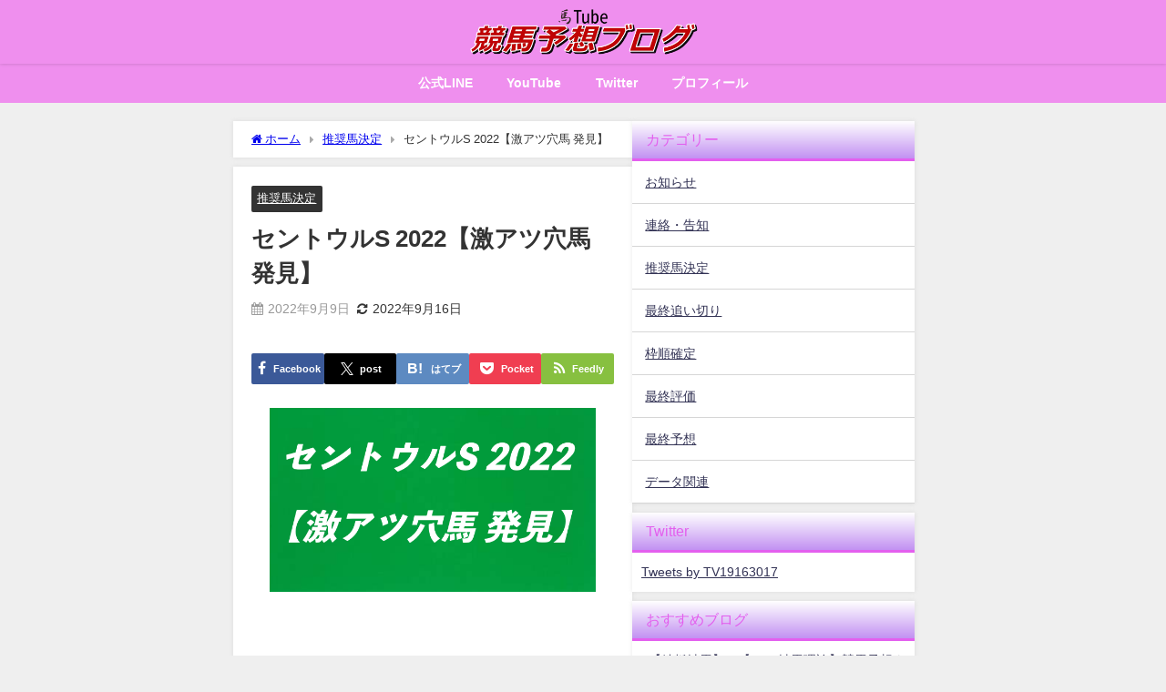

--- FILE ---
content_type: text/html; charset=UTF-8
request_url: https://umatube-keiba.com/%E3%82%BB%E3%83%B3%E3%83%88%E3%82%A6%E3%83%ABs-2022%E3%80%90%E6%BF%80%E3%82%A2%E3%83%84%E7%A9%B4%E9%A6%AC-%E7%99%BA%E8%A6%8B%E3%80%91
body_size: 18199
content:
<!DOCTYPE html>
<html lang="ja">
<head>
<meta charset="utf-8">
<meta http-equiv="X-UA-Compatible" content="IE=edge">
<meta name="viewport" content="width=device-width, initial-scale=1" />
<title>セントウルS 2022【激アツ穴馬 発見】 | 馬Tube 競馬予想ブログ</title>
<meta name="description" content=" 【セントウルS】 【京成杯AH】【紫苑S】 ーーーーーーーーーーーー 自信の【最終予想】 ーーーーーーーーーーーー 公式LINE（無料）で 配信になります こちらです&#x2728; ↓ ↓ ↓ ボ">
<meta name="thumbnail" content="https://umatube-keiba.com/wp-content/uploads/2022/09/SnapCrab_NoNamewww_2020-8-25_11-2-19_No-00.png" /><!-- Diver OGP -->
<meta property="og:locale" content="ja_JP" />
<meta property="og:title" content="セントウルS 2022【激アツ穴馬 発見】" />
<meta property="og:description" content=" 【セントウルS】 【京成杯AH】【紫苑S】 ーーーーーーーーーーーー 自信の【最終予想】 ーーーーーーーーーーーー 公式LINE（無料）で 配信になります こちらです&#x2728; ↓ ↓ ↓ ボ" />
<meta property="og:type" content="article" />
<meta property="og:url" content="https://umatube-keiba.com/%e3%82%bb%e3%83%b3%e3%83%88%e3%82%a6%e3%83%abs-2022%e3%80%90%e6%bf%80%e3%82%a2%e3%83%84%e7%a9%b4%e9%a6%ac-%e7%99%ba%e8%a6%8b%e3%80%91" />
<meta property="og:image" content="https://umatube-keiba.com/wp-content/uploads/2022/09/SnapCrab_NoNamewww_2020-8-25_11-2-19_No-00.png" />
<meta property="og:site_name" content="馬Tube 競馬予想ブログ" />
<meta name="twitter:site" content="TV19163017" />
<meta name="twitter:card" content="summary_large_image" />
<meta name="twitter:title" content="セントウルS 2022【激アツ穴馬 発見】" />
<meta name="twitter:url" content="https://umatube-keiba.com/%e3%82%bb%e3%83%b3%e3%83%88%e3%82%a6%e3%83%abs-2022%e3%80%90%e6%bf%80%e3%82%a2%e3%83%84%e7%a9%b4%e9%a6%ac-%e7%99%ba%e8%a6%8b%e3%80%91" />
<meta name="twitter:description" content=" 【セントウルS】 【京成杯AH】【紫苑S】 ーーーーーーーーーーーー 自信の【最終予想】 ーーーーーーーーーーーー 公式LINE（無料）で 配信になります こちらです&#x2728; ↓ ↓ ↓ ボ" />
<meta name="twitter:image" content="https://umatube-keiba.com/wp-content/uploads/2022/09/SnapCrab_NoNamewww_2020-8-25_11-2-19_No-00.png" />
<!-- / Diver OGP -->
<link rel="canonical" href="https://umatube-keiba.com/%e3%82%bb%e3%83%b3%e3%83%88%e3%82%a6%e3%83%abs-2022%e3%80%90%e6%bf%80%e3%82%a2%e3%83%84%e7%a9%b4%e9%a6%ac-%e7%99%ba%e8%a6%8b%e3%80%91">
<link rel="shortcut icon" href="https://umatube-keiba.com/wp-content/uploads/2023/03/Twitterアイコン.jpg">
<!--[if IE]>
		<link rel="shortcut icon" href="">
<![endif]-->
<link rel="apple-touch-icon" href="https://umatube-keiba.com/wp-content/uploads/2023/03/Twitterアイコン.jpg" />
<meta name='robots' content='max-image-preview' />
	<style>img:is([sizes="auto" i], [sizes^="auto," i]) { contain-intrinsic-size: 3000px 1500px }</style>
	<link rel='dns-prefetch' href='//webfonts.xserver.jp' />
<link rel='dns-prefetch' href='//cdnjs.cloudflare.com' />
<link rel='dns-prefetch' href='//stats.wp.com' />
<link rel="alternate" type="application/rss+xml" title="馬Tube 競馬予想ブログ &raquo; フィード" href="https://umatube-keiba.com/feed" />
<link rel="alternate" type="application/rss+xml" title="馬Tube 競馬予想ブログ &raquo; コメントフィード" href="https://umatube-keiba.com/comments/feed" />
<link rel="alternate" type="application/rss+xml" title="馬Tube 競馬予想ブログ &raquo; セントウルS 2022【激アツ穴馬 発見】 のコメントのフィード" href="https://umatube-keiba.com/%e3%82%bb%e3%83%b3%e3%83%88%e3%82%a6%e3%83%abs-2022%e3%80%90%e6%bf%80%e3%82%a2%e3%83%84%e7%a9%b4%e9%a6%ac-%e7%99%ba%e8%a6%8b%e3%80%91/feed" />
<!-- umatube-keiba.com is managing ads with Advanced Ads 2.0.9 – https://wpadvancedads.com/ --><script id="umatu-ready">
			window.advanced_ads_ready=function(e,a){a=a||"complete";var d=function(e){return"interactive"===a?"loading"!==e:"complete"===e};d(document.readyState)?e():document.addEventListener("readystatechange",(function(a){d(a.target.readyState)&&e()}),{once:"interactive"===a})},window.advanced_ads_ready_queue=window.advanced_ads_ready_queue||[];		</script>
		<link rel='stylesheet'  href='https://umatube-keiba.com/wp-includes/css/dist/block-library/style.min.css?ver=6.8.3&#038;theme=6.0.81'  media='all'>
<link rel='stylesheet'  href='https://umatube-keiba.com/wp-includes/js/mediaelement/mediaelementplayer-legacy.min.css?ver=4.2.17&#038;theme=6.0.81'  media='all'>
<link rel='stylesheet'  href='https://umatube-keiba.com/wp-includes/js/mediaelement/wp-mediaelement.min.css?ver=6.8.3&#038;theme=6.0.81'  media='all'>
<style id='jetpack-sharing-buttons-style-inline-css' type='text/css'>
.jetpack-sharing-buttons__services-list{display:flex;flex-direction:row;flex-wrap:wrap;gap:0;list-style-type:none;margin:5px;padding:0}.jetpack-sharing-buttons__services-list.has-small-icon-size{font-size:12px}.jetpack-sharing-buttons__services-list.has-normal-icon-size{font-size:16px}.jetpack-sharing-buttons__services-list.has-large-icon-size{font-size:24px}.jetpack-sharing-buttons__services-list.has-huge-icon-size{font-size:36px}@media print{.jetpack-sharing-buttons__services-list{display:none!important}}.editor-styles-wrapper .wp-block-jetpack-sharing-buttons{gap:0;padding-inline-start:0}ul.jetpack-sharing-buttons__services-list.has-background{padding:1.25em 2.375em}
</style>
<style id='global-styles-inline-css' type='text/css'>
:root{--wp--preset--aspect-ratio--square: 1;--wp--preset--aspect-ratio--4-3: 4/3;--wp--preset--aspect-ratio--3-4: 3/4;--wp--preset--aspect-ratio--3-2: 3/2;--wp--preset--aspect-ratio--2-3: 2/3;--wp--preset--aspect-ratio--16-9: 16/9;--wp--preset--aspect-ratio--9-16: 9/16;--wp--preset--color--black: #000000;--wp--preset--color--cyan-bluish-gray: #abb8c3;--wp--preset--color--white: #ffffff;--wp--preset--color--pale-pink: #f78da7;--wp--preset--color--vivid-red: #cf2e2e;--wp--preset--color--luminous-vivid-orange: #ff6900;--wp--preset--color--luminous-vivid-amber: #fcb900;--wp--preset--color--light-green-cyan: #7bdcb5;--wp--preset--color--vivid-green-cyan: #00d084;--wp--preset--color--pale-cyan-blue: #8ed1fc;--wp--preset--color--vivid-cyan-blue: #0693e3;--wp--preset--color--vivid-purple: #9b51e0;--wp--preset--color--light-blue: #70b8f1;--wp--preset--color--light-red: #ff8178;--wp--preset--color--light-green: #2ac113;--wp--preset--color--light-yellow: #ffe822;--wp--preset--color--light-orange: #ffa30d;--wp--preset--color--blue: #00f;--wp--preset--color--red: #f00;--wp--preset--color--purple: #674970;--wp--preset--color--gray: #ccc;--wp--preset--gradient--vivid-cyan-blue-to-vivid-purple: linear-gradient(135deg,rgba(6,147,227,1) 0%,rgb(155,81,224) 100%);--wp--preset--gradient--light-green-cyan-to-vivid-green-cyan: linear-gradient(135deg,rgb(122,220,180) 0%,rgb(0,208,130) 100%);--wp--preset--gradient--luminous-vivid-amber-to-luminous-vivid-orange: linear-gradient(135deg,rgba(252,185,0,1) 0%,rgba(255,105,0,1) 100%);--wp--preset--gradient--luminous-vivid-orange-to-vivid-red: linear-gradient(135deg,rgba(255,105,0,1) 0%,rgb(207,46,46) 100%);--wp--preset--gradient--very-light-gray-to-cyan-bluish-gray: linear-gradient(135deg,rgb(238,238,238) 0%,rgb(169,184,195) 100%);--wp--preset--gradient--cool-to-warm-spectrum: linear-gradient(135deg,rgb(74,234,220) 0%,rgb(151,120,209) 20%,rgb(207,42,186) 40%,rgb(238,44,130) 60%,rgb(251,105,98) 80%,rgb(254,248,76) 100%);--wp--preset--gradient--blush-light-purple: linear-gradient(135deg,rgb(255,206,236) 0%,rgb(152,150,240) 100%);--wp--preset--gradient--blush-bordeaux: linear-gradient(135deg,rgb(254,205,165) 0%,rgb(254,45,45) 50%,rgb(107,0,62) 100%);--wp--preset--gradient--luminous-dusk: linear-gradient(135deg,rgb(255,203,112) 0%,rgb(199,81,192) 50%,rgb(65,88,208) 100%);--wp--preset--gradient--pale-ocean: linear-gradient(135deg,rgb(255,245,203) 0%,rgb(182,227,212) 50%,rgb(51,167,181) 100%);--wp--preset--gradient--electric-grass: linear-gradient(135deg,rgb(202,248,128) 0%,rgb(113,206,126) 100%);--wp--preset--gradient--midnight: linear-gradient(135deg,rgb(2,3,129) 0%,rgb(40,116,252) 100%);--wp--preset--font-size--small: .8em;--wp--preset--font-size--medium: 1em;--wp--preset--font-size--large: 1.2em;--wp--preset--font-size--x-large: 42px;--wp--preset--font-size--xlarge: 1.5em;--wp--preset--font-size--xxlarge: 2em;--wp--preset--spacing--20: 0.44rem;--wp--preset--spacing--30: 0.67rem;--wp--preset--spacing--40: 1rem;--wp--preset--spacing--50: 1.5rem;--wp--preset--spacing--60: 2.25rem;--wp--preset--spacing--70: 3.38rem;--wp--preset--spacing--80: 5.06rem;--wp--preset--shadow--natural: 6px 6px 9px rgba(0, 0, 0, 0.2);--wp--preset--shadow--deep: 12px 12px 50px rgba(0, 0, 0, 0.4);--wp--preset--shadow--sharp: 6px 6px 0px rgba(0, 0, 0, 0.2);--wp--preset--shadow--outlined: 6px 6px 0px -3px rgba(255, 255, 255, 1), 6px 6px rgba(0, 0, 0, 1);--wp--preset--shadow--crisp: 6px 6px 0px rgba(0, 0, 0, 1);--wp--custom--spacing--small: max(1.25rem, 5vw);--wp--custom--spacing--medium: clamp(2rem, 8vw, calc(4 * var(--wp--style--block-gap)));--wp--custom--spacing--large: clamp(4rem, 10vw, 8rem);--wp--custom--spacing--outer: var(--wp--custom--spacing--small, 1.25rem);--wp--custom--typography--font-size--huge: clamp(2.25rem, 4vw, 2.75rem);--wp--custom--typography--font-size--gigantic: clamp(2.75rem, 6vw, 3.25rem);--wp--custom--typography--font-size--colossal: clamp(3.25rem, 8vw, 6.25rem);--wp--custom--typography--line-height--tiny: 1.15;--wp--custom--typography--line-height--small: 1.2;--wp--custom--typography--line-height--medium: 1.4;--wp--custom--typography--line-height--normal: 1.6;}:root { --wp--style--global--content-size: 769px;--wp--style--global--wide-size: 1240px; }:where(body) { margin: 0; }.wp-site-blocks > .alignleft { float: left; margin-right: 2em; }.wp-site-blocks > .alignright { float: right; margin-left: 2em; }.wp-site-blocks > .aligncenter { justify-content: center; margin-left: auto; margin-right: auto; }:where(.wp-site-blocks) > * { margin-block-start: 1.5em; margin-block-end: 0; }:where(.wp-site-blocks) > :first-child { margin-block-start: 0; }:where(.wp-site-blocks) > :last-child { margin-block-end: 0; }:root { --wp--style--block-gap: 1.5em; }:root :where(.is-layout-flow) > :first-child{margin-block-start: 0;}:root :where(.is-layout-flow) > :last-child{margin-block-end: 0;}:root :where(.is-layout-flow) > *{margin-block-start: 1.5em;margin-block-end: 0;}:root :where(.is-layout-constrained) > :first-child{margin-block-start: 0;}:root :where(.is-layout-constrained) > :last-child{margin-block-end: 0;}:root :where(.is-layout-constrained) > *{margin-block-start: 1.5em;margin-block-end: 0;}:root :where(.is-layout-flex){gap: 1.5em;}:root :where(.is-layout-grid){gap: 1.5em;}.is-layout-flow > .alignleft{float: left;margin-inline-start: 0;margin-inline-end: 2em;}.is-layout-flow > .alignright{float: right;margin-inline-start: 2em;margin-inline-end: 0;}.is-layout-flow > .aligncenter{margin-left: auto !important;margin-right: auto !important;}.is-layout-constrained > .alignleft{float: left;margin-inline-start: 0;margin-inline-end: 2em;}.is-layout-constrained > .alignright{float: right;margin-inline-start: 2em;margin-inline-end: 0;}.is-layout-constrained > .aligncenter{margin-left: auto !important;margin-right: auto !important;}.is-layout-constrained > :where(:not(.alignleft):not(.alignright):not(.alignfull)){max-width: var(--wp--style--global--content-size);margin-left: auto !important;margin-right: auto !important;}.is-layout-constrained > .alignwide{max-width: var(--wp--style--global--wide-size);}body .is-layout-flex{display: flex;}.is-layout-flex{flex-wrap: wrap;align-items: center;}.is-layout-flex > :is(*, div){margin: 0;}body .is-layout-grid{display: grid;}.is-layout-grid > :is(*, div){margin: 0;}body{padding-top: 0px;padding-right: 0px;padding-bottom: 0px;padding-left: 0px;}:root :where(.wp-element-button, .wp-block-button__link){background-color: #32373c;border-width: 0;color: #fff;font-family: inherit;font-size: inherit;line-height: inherit;padding: calc(0.667em + 2px) calc(1.333em + 2px);text-decoration: none;}.has-black-color{color: var(--wp--preset--color--black) !important;}.has-cyan-bluish-gray-color{color: var(--wp--preset--color--cyan-bluish-gray) !important;}.has-white-color{color: var(--wp--preset--color--white) !important;}.has-pale-pink-color{color: var(--wp--preset--color--pale-pink) !important;}.has-vivid-red-color{color: var(--wp--preset--color--vivid-red) !important;}.has-luminous-vivid-orange-color{color: var(--wp--preset--color--luminous-vivid-orange) !important;}.has-luminous-vivid-amber-color{color: var(--wp--preset--color--luminous-vivid-amber) !important;}.has-light-green-cyan-color{color: var(--wp--preset--color--light-green-cyan) !important;}.has-vivid-green-cyan-color{color: var(--wp--preset--color--vivid-green-cyan) !important;}.has-pale-cyan-blue-color{color: var(--wp--preset--color--pale-cyan-blue) !important;}.has-vivid-cyan-blue-color{color: var(--wp--preset--color--vivid-cyan-blue) !important;}.has-vivid-purple-color{color: var(--wp--preset--color--vivid-purple) !important;}.has-light-blue-color{color: var(--wp--preset--color--light-blue) !important;}.has-light-red-color{color: var(--wp--preset--color--light-red) !important;}.has-light-green-color{color: var(--wp--preset--color--light-green) !important;}.has-light-yellow-color{color: var(--wp--preset--color--light-yellow) !important;}.has-light-orange-color{color: var(--wp--preset--color--light-orange) !important;}.has-blue-color{color: var(--wp--preset--color--blue) !important;}.has-red-color{color: var(--wp--preset--color--red) !important;}.has-purple-color{color: var(--wp--preset--color--purple) !important;}.has-gray-color{color: var(--wp--preset--color--gray) !important;}.has-black-background-color{background-color: var(--wp--preset--color--black) !important;}.has-cyan-bluish-gray-background-color{background-color: var(--wp--preset--color--cyan-bluish-gray) !important;}.has-white-background-color{background-color: var(--wp--preset--color--white) !important;}.has-pale-pink-background-color{background-color: var(--wp--preset--color--pale-pink) !important;}.has-vivid-red-background-color{background-color: var(--wp--preset--color--vivid-red) !important;}.has-luminous-vivid-orange-background-color{background-color: var(--wp--preset--color--luminous-vivid-orange) !important;}.has-luminous-vivid-amber-background-color{background-color: var(--wp--preset--color--luminous-vivid-amber) !important;}.has-light-green-cyan-background-color{background-color: var(--wp--preset--color--light-green-cyan) !important;}.has-vivid-green-cyan-background-color{background-color: var(--wp--preset--color--vivid-green-cyan) !important;}.has-pale-cyan-blue-background-color{background-color: var(--wp--preset--color--pale-cyan-blue) !important;}.has-vivid-cyan-blue-background-color{background-color: var(--wp--preset--color--vivid-cyan-blue) !important;}.has-vivid-purple-background-color{background-color: var(--wp--preset--color--vivid-purple) !important;}.has-light-blue-background-color{background-color: var(--wp--preset--color--light-blue) !important;}.has-light-red-background-color{background-color: var(--wp--preset--color--light-red) !important;}.has-light-green-background-color{background-color: var(--wp--preset--color--light-green) !important;}.has-light-yellow-background-color{background-color: var(--wp--preset--color--light-yellow) !important;}.has-light-orange-background-color{background-color: var(--wp--preset--color--light-orange) !important;}.has-blue-background-color{background-color: var(--wp--preset--color--blue) !important;}.has-red-background-color{background-color: var(--wp--preset--color--red) !important;}.has-purple-background-color{background-color: var(--wp--preset--color--purple) !important;}.has-gray-background-color{background-color: var(--wp--preset--color--gray) !important;}.has-black-border-color{border-color: var(--wp--preset--color--black) !important;}.has-cyan-bluish-gray-border-color{border-color: var(--wp--preset--color--cyan-bluish-gray) !important;}.has-white-border-color{border-color: var(--wp--preset--color--white) !important;}.has-pale-pink-border-color{border-color: var(--wp--preset--color--pale-pink) !important;}.has-vivid-red-border-color{border-color: var(--wp--preset--color--vivid-red) !important;}.has-luminous-vivid-orange-border-color{border-color: var(--wp--preset--color--luminous-vivid-orange) !important;}.has-luminous-vivid-amber-border-color{border-color: var(--wp--preset--color--luminous-vivid-amber) !important;}.has-light-green-cyan-border-color{border-color: var(--wp--preset--color--light-green-cyan) !important;}.has-vivid-green-cyan-border-color{border-color: var(--wp--preset--color--vivid-green-cyan) !important;}.has-pale-cyan-blue-border-color{border-color: var(--wp--preset--color--pale-cyan-blue) !important;}.has-vivid-cyan-blue-border-color{border-color: var(--wp--preset--color--vivid-cyan-blue) !important;}.has-vivid-purple-border-color{border-color: var(--wp--preset--color--vivid-purple) !important;}.has-light-blue-border-color{border-color: var(--wp--preset--color--light-blue) !important;}.has-light-red-border-color{border-color: var(--wp--preset--color--light-red) !important;}.has-light-green-border-color{border-color: var(--wp--preset--color--light-green) !important;}.has-light-yellow-border-color{border-color: var(--wp--preset--color--light-yellow) !important;}.has-light-orange-border-color{border-color: var(--wp--preset--color--light-orange) !important;}.has-blue-border-color{border-color: var(--wp--preset--color--blue) !important;}.has-red-border-color{border-color: var(--wp--preset--color--red) !important;}.has-purple-border-color{border-color: var(--wp--preset--color--purple) !important;}.has-gray-border-color{border-color: var(--wp--preset--color--gray) !important;}.has-vivid-cyan-blue-to-vivid-purple-gradient-background{background: var(--wp--preset--gradient--vivid-cyan-blue-to-vivid-purple) !important;}.has-light-green-cyan-to-vivid-green-cyan-gradient-background{background: var(--wp--preset--gradient--light-green-cyan-to-vivid-green-cyan) !important;}.has-luminous-vivid-amber-to-luminous-vivid-orange-gradient-background{background: var(--wp--preset--gradient--luminous-vivid-amber-to-luminous-vivid-orange) !important;}.has-luminous-vivid-orange-to-vivid-red-gradient-background{background: var(--wp--preset--gradient--luminous-vivid-orange-to-vivid-red) !important;}.has-very-light-gray-to-cyan-bluish-gray-gradient-background{background: var(--wp--preset--gradient--very-light-gray-to-cyan-bluish-gray) !important;}.has-cool-to-warm-spectrum-gradient-background{background: var(--wp--preset--gradient--cool-to-warm-spectrum) !important;}.has-blush-light-purple-gradient-background{background: var(--wp--preset--gradient--blush-light-purple) !important;}.has-blush-bordeaux-gradient-background{background: var(--wp--preset--gradient--blush-bordeaux) !important;}.has-luminous-dusk-gradient-background{background: var(--wp--preset--gradient--luminous-dusk) !important;}.has-pale-ocean-gradient-background{background: var(--wp--preset--gradient--pale-ocean) !important;}.has-electric-grass-gradient-background{background: var(--wp--preset--gradient--electric-grass) !important;}.has-midnight-gradient-background{background: var(--wp--preset--gradient--midnight) !important;}.has-small-font-size{font-size: var(--wp--preset--font-size--small) !important;}.has-medium-font-size{font-size: var(--wp--preset--font-size--medium) !important;}.has-large-font-size{font-size: var(--wp--preset--font-size--large) !important;}.has-x-large-font-size{font-size: var(--wp--preset--font-size--x-large) !important;}.has-xlarge-font-size{font-size: var(--wp--preset--font-size--xlarge) !important;}.has-xxlarge-font-size{font-size: var(--wp--preset--font-size--xxlarge) !important;}
:root :where(.wp-block-pullquote){font-size: 1.5em;line-height: 1.6;}
:root :where(.wp-block-group-is-layout-flow) > :first-child{margin-block-start: 0;}:root :where(.wp-block-group-is-layout-flow) > :last-child{margin-block-end: 0;}:root :where(.wp-block-group-is-layout-flow) > *{margin-block-start: 0;margin-block-end: 0;}:root :where(.wp-block-group-is-layout-constrained) > :first-child{margin-block-start: 0;}:root :where(.wp-block-group-is-layout-constrained) > :last-child{margin-block-end: 0;}:root :where(.wp-block-group-is-layout-constrained) > *{margin-block-start: 0;margin-block-end: 0;}:root :where(.wp-block-group-is-layout-flex){gap: 0;}:root :where(.wp-block-group-is-layout-grid){gap: 0;}
</style>
<link rel='stylesheet'  href='https://umatube-keiba.com/wp-content/plugins/japanese-font-for-tinymce/addfont.css?ver=6.8.3&#038;theme=6.0.81'  media='all'>
<link rel='stylesheet'  href='https://umatube-keiba.com/wp-content/themes/diver/css/style.min.css?ver=6.8.3&#038;theme=6.0.81'  media='all'>
<link rel='stylesheet'  href='https://umatube-keiba.com/wp-content/themes/diver_child/style.css?theme=6.0.81'  media='all'>
<link rel='stylesheet'  href='https://umatube-keiba.com/wp-content/plugins/aurora-heatmap/style.css?ver=1.7.0&#038;theme=6.0.81'  media='all'>
<script type="text/javascript"src="https://umatube-keiba.com/wp-includes/js/jquery/jquery.min.js?ver=3.7.1&amp;theme=6.0.81" id="jquery-core-js"></script>
<script type="text/javascript"src="https://umatube-keiba.com/wp-includes/js/jquery/jquery-migrate.min.js?ver=3.4.1&amp;theme=6.0.81" id="jquery-migrate-js"></script>
<script type="text/javascript"src="//webfonts.xserver.jp/js/xserverv3.js?fadein=0&amp;ver=2.0.8" id="typesquare_std-js"></script>
<script type="text/javascript" id="aurora-heatmap-js-extra">
/* <![CDATA[ */
var aurora_heatmap = {"_mode":"reporter","ajax_url":"https:\/\/umatube-keiba.com\/wp-admin\/admin-ajax.php","action":"aurora_heatmap","reports":"click_pc,click_mobile","debug":"0","ajax_delay_time":"3000","ajax_interval":"10","ajax_bulk":null};
/* ]]> */
</script>
<script type="text/javascript"src="https://umatube-keiba.com/wp-content/plugins/aurora-heatmap/js/aurora-heatmap.min.js?ver=1.7.0&amp;theme=6.0.81" id="aurora-heatmap-js"></script>
<link rel="https://api.w.org/" href="https://umatube-keiba.com/wp-json/" /><link rel="alternate" title="JSON" type="application/json" href="https://umatube-keiba.com/wp-json/wp/v2/posts/5125" /><link rel="EditURI" type="application/rsd+xml" title="RSD" href="https://umatube-keiba.com/xmlrpc.php?rsd" />
<meta name="generator" content="WordPress 6.8.3" />
<link rel='shortlink' href='https://umatube-keiba.com/?p=5125' />
<link rel="alternate" title="oEmbed (JSON)" type="application/json+oembed" href="https://umatube-keiba.com/wp-json/oembed/1.0/embed?url=https%3A%2F%2Fumatube-keiba.com%2F%25e3%2582%25bb%25e3%2583%25b3%25e3%2583%2588%25e3%2582%25a6%25e3%2583%25abs-2022%25e3%2580%2590%25e6%25bf%2580%25e3%2582%25a2%25e3%2583%2584%25e7%25a9%25b4%25e9%25a6%25ac-%25e7%2599%25ba%25e8%25a6%258b%25e3%2580%2591" />
<link rel="alternate" title="oEmbed (XML)" type="text/xml+oembed" href="https://umatube-keiba.com/wp-json/oembed/1.0/embed?url=https%3A%2F%2Fumatube-keiba.com%2F%25e3%2582%25bb%25e3%2583%25b3%25e3%2583%2588%25e3%2582%25a6%25e3%2583%25abs-2022%25e3%2580%2590%25e6%25bf%2580%25e3%2582%25a2%25e3%2583%2584%25e7%25a9%25b4%25e9%25a6%25ac-%25e7%2599%25ba%25e8%25a6%258b%25e3%2580%2591&#038;format=xml" />
	<link rel="preconnect" href="https://fonts.googleapis.com">
	<link rel="preconnect" href="https://fonts.gstatic.com">
		<style>img#wpstats{display:none}</style>
		      <script>
      (function(i,s,o,g,r,a,m){i['GoogleAnalyticsObject']=r;i[r]=i[r]||function(){(i[r].q=i[r].q||[]).push(arguments)},i[r].l=1*new Date();a=s.createElement(o),m=s.getElementsByTagName(o)[0];a.async=1;a.src=g;m.parentNode.insertBefore(a,m)})(window,document,'script','//www.google-analytics.com/analytics.js','ga');ga('create',"UA-174552953-1",'auto');ga('send','pageview');</script>
      <script type="application/ld+json" class="json-ld">[
    {
        "@context": "https://schema.org",
        "@type": "BlogPosting",
        "mainEntityOfPage": {
            "@type": "WebPage",
            "@id": "https://umatube-keiba.com/%e3%82%bb%e3%83%b3%e3%83%88%e3%82%a6%e3%83%abs-2022%e3%80%90%e6%bf%80%e3%82%a2%e3%83%84%e7%a9%b4%e9%a6%ac-%e7%99%ba%e8%a6%8b%e3%80%91"
        },
        "headline": "セントウルS 2022【激アツ穴馬 発見】",
        "image": [],
        "description": " 【セントウルS】 【京成杯AH】【紫苑S】 ーーーーーーーーーーーー 自信の【最終予想】 ーーーーーーーーーーーー 公式LINE（無料）で 配信になります こちらです&#x2728; ↓ ↓ ↓ ボ",
        "datePublished": "2022-09-09T20:00:36+09:00",
        "dateModified": "2022-09-16T18:28:37+09:00",
        "articleSection": [
            "推奨馬決定"
        ],
        "author": {
            "@type": "Person",
            "name": "nishioka",
            "url": "https://umatube-keiba.com/author/nishioka"
        },
        "publisher": {
            "@context": "http://schema.org",
            "@type": "Organization",
            "name": "馬Tube 競馬予想ブログ",
            "description": "",
            "logo": {
                "@type": "ImageObject",
                "url": "https://umatube-keiba.com/wp-content/uploads/2020/08/馬チューブタイトル２.png"
            }
        }
    }
]</script>
<style>body{background-image:url('');}</style> <style> #onlynav ul ul,#nav_fixed #nav ul ul,.header-logo #nav ul ul {visibility:hidden;opacity:0;transition:.2s ease-in-out;transform:translateY(10px);}#onlynav ul ul ul,#nav_fixed #nav ul ul ul,.header-logo #nav ul ul ul {transform:translateX(-20px) translateY(0);}#onlynav ul li:hover > ul,#nav_fixed #nav ul li:hover > ul,.header-logo #nav ul li:hover > ul{visibility:visible;opacity:1;transform:translateY(0);}#onlynav ul ul li:hover > ul,#nav_fixed #nav ul ul li:hover > ul,.header-logo #nav ul ul li:hover > ul{transform:translateX(0) translateY(0);}</style><style>body{background-color:#efefef;color:#333333;}:where(a){color:#333355;}:where(a):hover{color:#6495ed}:where(.content){color:#000;}:where(.content) a{color:#6f97bc;}:where(.content) a:hover{color:#6495ed;}.header-wrap,#header ul.sub-menu, #header ul.children,#scrollnav,.description_sp{background:#ef8fee;color:#333333}.header-wrap a,#scrollnav a,div.logo_title{color:#333355;}.header-wrap a:hover,div.logo_title:hover{color:#6495ed}.drawer-nav-btn span{background-color:#333355;}.drawer-nav-btn:before,.drawer-nav-btn:after {border-color:#333355;}#scrollnav ul li a{background:rgba(255,255,255,0.8);color:#505050}.header_small_menu{background:#29a1f0;color:#ffffff}.header_small_menu a{color:#ffffff}.header_small_menu a:hover{color:#6495ED}#nav_fixed.fixed, #nav_fixed #nav ul ul{background:#ffffff;color:#333333}#nav_fixed.fixed a,#nav_fixed .logo_title{color:#333355}#nav_fixed.fixed a:hover{color:#6495ED}#nav_fixed .drawer-nav-btn:before,#nav_fixed .drawer-nav-btn:after{border-color:#333355;}#nav_fixed .drawer-nav-btn span{background-color:#333355;}#onlynav{background:#ef8fee;color:#ffffff}#onlynav ul li a{color:#ffffff}#onlynav ul ul.sub-menu{background:#ef8fee}#onlynav div > ul > li > a:before{border-color:#ffffff}#onlynav ul > li:hover > a:hover,#onlynav ul>li:hover>a,#onlynav ul>li:hover li:hover>a,#onlynav ul li:hover ul li ul li:hover > a{background:#5d8ac1;color:#ffffff}#onlynav ul li ul li ul:before{border-left-color:#ffffff}#onlynav ul li:last-child ul li ul:before{border-right-color:#ffffff}#bigfooter{background:#ef8fee;color:#333333}#bigfooter a{color:#333355}#bigfooter a:hover{color:#6495ED}#footer{background:#ef8fee;color:#ffffff}#footer a{color:#ffffff}#footer a:hover{color:#6495ED}#sidebar .widget{background:#ffffff;color:#333;}#sidebar .widget a{color:#333355;}#sidebar .widget a:hover{color:#649eef;}.post-box-contents,#main-wrap #pickup_posts_container img,.hentry, #single-main .post-sub,.navigation,.single_thumbnail,.in_loop,#breadcrumb,.pickup-cat-list,.maintop-widget, .mainbottom-widget,#share_plz,.sticky-post-box,.catpage_content_wrap,.cat-post-main{background:#ffffff;}.post-box{border-color:#eee;}.drawer_content_title,.searchbox_content_title{background:#eeeeee;color:#333333;}.drawer-nav,#header_search{background:#ffffff}.drawer-nav,.drawer-nav a,#header_search,#header_search a{color:#000}#footer_sticky_menu{background:rgba(255,255,255,0.8)}.footermenu_col{background:rgba(255,255,255,0.8);color:#333;}a.page-numbers{background:#afafaf;color:#ffffff;}.pagination .current{background:#607d8b;color:#ffffff;}</style><style>@media screen and (min-width:1201px){#main-wrap,.header-wrap .header-logo,.header_small_content,.bigfooter_wrap,.footer_content,.container_top_widget,.container_bottom_widget{width:60%;}}@media screen and (max-width:1200px){ #main-wrap,.header-wrap .header-logo, .header_small_content, .bigfooter_wrap,.footer_content, .container_top_widget, .container_bottom_widget{width:96%;}}@media screen and (max-width:768px){#main-wrap,.header-wrap .header-logo,.header_small_content,.bigfooter_wrap,.footer_content,.container_top_widget,.container_bottom_widget{width:100%;}}@media screen and (min-width:960px){#sidebar {width:310px;}}</style><style>@media screen and (min-width:1201px){#main-wrap{width:60%;}}@media screen and (max-width:1200px){ #main-wrap{width:96%;}}</style><style type="text/css" id="diver-custom-heading-css">.content h2:where(:not([class])),:where(.is-editor-blocks) :where(.content) h2:not(.sc_heading){color:#fff;background-color:#607d8b;text-align:left;border-radius:5px;}.content h3:where(:not([class])),:where(.is-editor-blocks) :where(.content) h3:not(.sc_heading){color:#000;background-color:#000;text-align:left;border-bottom:2px solid #000;background:transparent;padding-left:0px;padding-right:0px;}.content h4:where(:not([class])),:where(.is-editor-blocks) :where(.content) h4:not(.sc_heading){color:#000;background-color:#000;text-align:left;background:transparent;display:flex;align-items:center;padding:0px;}.content h4:where(:not([class])):before,:where(.is-editor-blocks) :where(.content) h4:not(.sc_heading):before{content:"";width:.6em;height:.6em;margin-right:.6em;background-color:#000;transform:rotate(45deg);}.content h5:where(:not([class])),:where(.is-editor-blocks) :where(.content) h5:not(.sc_heading){color:#000;}</style>	<style id="egf-frontend-styles" type="text/css">
		p {} h1 {} h2 {} h3 {} h4 {} h5 {} h6 {} 	</style>
	
<script src="https://www.youtube.com/iframe_api"></script>

</head>
<body itemscope="itemscope" itemtype="http://schema.org/WebPage" class="wp-singular post-template-default single single-post postid-5125 single-format-standard wp-embed-responsive wp-theme-diver wp-child-theme-diver_child  l-sidebar-right aa-prefix-umatu-">

<div id="container">
<!-- header -->
	<!-- lpページでは表示しない -->
	<div id="header" class="clearfix">
					<header class="header-wrap" role="banner" itemscope="itemscope" itemtype="http://schema.org/WPHeader">
		
			<div class="header-logo clearfix">
				

				<!-- /Navigation -->

								<div id="logo">
										<a href="https://umatube-keiba.com/">
						
															<img src="https://umatube-keiba.com/wp-content/uploads/2020/08/馬チューブタイトル２.png" alt="馬Tube 競馬予想ブログ" width="1000" height="200">
							
											</a>
				</div>
							</div>
		</header>
		<nav id="scrollnav" role="navigation" itemscope="itemscope" itemtype="http://scheme.org/SiteNavigationElement">
					</nav>
		
		<div id="nav_fixed">
		<div class="header-logo clearfix">
			<!-- Navigation -->
			

			<!-- /Navigation -->
			<div class="logo clearfix">
				<a href="https://umatube-keiba.com/">
					
													<img src="https://umatube-keiba.com/wp-content/uploads/2020/08/馬チューブタイトル２.png" alt="馬Tube 競馬予想ブログ" width="1000" height="200">
													
									</a>
			</div>
					<nav id="nav" role="navigation" itemscope="itemscope" itemtype="http://scheme.org/SiteNavigationElement">
				<div class="menu-%e3%83%98%e3%83%83%e3%83%80%e3%83%bc%e3%83%a1%e3%83%8b%e3%83%a5%e3%83%bc-container"><ul id="fixnavul" class="menu"><li id="menu-item-35" class="menu-item menu-item-type-custom menu-item-object-custom menu-item-35"><a href="https://lin.ee/S3qWiVg">公式LINE</a></li>
<li id="menu-item-36" class="menu-item menu-item-type-custom menu-item-object-custom menu-item-36"><a href="https://www.youtube.com/channel/UC8pkbIf81QuQfoZ68bDYJ8A">YouTube</a></li>
<li id="menu-item-37" class="menu-item menu-item-type-custom menu-item-object-custom menu-item-37"><a href="https://twitter.com/TV19163017">Twitter</a></li>
<li id="menu-item-34" class="menu-item menu-item-type-post_type menu-item-object-page menu-item-34"><a href="https://umatube-keiba.com/profile">プロフィール</a></li>
</ul></div>			</nav>
				</div>
	</div>
							<nav id="onlynav" class="onlynav" role="navigation" itemscope="itemscope" itemtype="http://scheme.org/SiteNavigationElement">
				<div class="menu-%e3%83%98%e3%83%83%e3%83%80%e3%83%bc%e3%83%a1%e3%83%8b%e3%83%a5%e3%83%bc-container"><ul id="onlynavul" class="menu"><li class="menu-item menu-item-type-custom menu-item-object-custom menu-item-35"><a href="https://lin.ee/S3qWiVg">公式LINE</a></li>
<li class="menu-item menu-item-type-custom menu-item-object-custom menu-item-36"><a href="https://www.youtube.com/channel/UC8pkbIf81QuQfoZ68bDYJ8A">YouTube</a></li>
<li class="menu-item menu-item-type-custom menu-item-object-custom menu-item-37"><a href="https://twitter.com/TV19163017">Twitter</a></li>
<li class="menu-item menu-item-type-post_type menu-item-object-page menu-item-34"><a href="https://umatube-keiba.com/profile">プロフィール</a></li>
</ul></div>			</nav>
					</div>
	<div class="d_sp">
		</div>
	
	<div id="main-wrap">
	<!-- main -->
		<div class="l-main-container">
		<main id="single-main"  style="margin-right:-330px;padding-right:330px;" role="main">
					
								<div id="breadcrumb"><ul itemscope itemtype="http://schema.org/BreadcrumbList"><li itemprop="itemListElement" itemscope itemtype="http://schema.org/ListItem"><a href="https://umatube-keiba.com/" itemprop="item"><span itemprop="name"><i class="fa fa-home" aria-hidden="true"></i> ホーム</span></a><meta itemprop="position" content="1" /></li><li itemprop="itemListElement" itemscope itemtype="http://schema.org/ListItem"><a href="https://umatube-keiba.com/category/kettei" itemprop="item"><span itemprop="name">推奨馬決定</span></a><meta itemprop="position" content="2" /></li><li itemprop="itemListElement" itemscope itemtype="http://schema.org/ListItem"><span itemprop="name">セントウルS 2022【激アツ穴馬 発見】</span><meta itemprop="position" content="3" /></li></ul></div> 
					<div id="content_area" class="fadeIn animated">
												<article id="post-5125" class="post-5125 post type-post status-publish format-standard hentry category-kettei">
							<header>
								<div class="post-meta clearfix">
									<div class="cat-tag">
																					<div class="single-post-category" style="background:"><a href="https://umatube-keiba.com/category/kettei" rel="category tag">推奨馬決定</a></div>
																													</div>

									<h1 class="single-post-title entry-title">セントウルS 2022【激アツ穴馬 発見】</h1>
									<div class="post-meta-bottom">
																												<time class="single-post-date published updated" datetime="2022-09-09"><i class="fa fa-calendar" aria-hidden="true"></i>2022年9月9日</time>
																												<time class="single-post-date modified" datetime="2022-09-16"><i class="fa fa-refresh" aria-hidden="true"></i>2022年9月16日</time>
																		
									</div>
																	</div>
								    
            <div class="share-button sns big" >
                <a class='facebook' href='http://www.facebook.com/share.php?u=https%3A%2F%2Fumatube-keiba.com%2F%25e3%2582%25bb%25e3%2583%25b3%25e3%2583%2588%25e3%2582%25a6%25e3%2583%25abs-2022%25e3%2580%2590%25e6%25bf%2580%25e3%2582%25a2%25e3%2583%2584%25e7%25a9%25b4%25e9%25a6%25ac-%25e7%2599%25ba%25e8%25a6%258b%25e3%2580%2591&title=%E3%82%BB%E3%83%B3%E3%83%88%E3%82%A6%E3%83%ABS+2022%E3%80%90%E6%BF%80%E3%82%A2%E3%83%84%E7%A9%B4%E9%A6%AC+%E7%99%BA%E8%A6%8B%E3%80%91+-+%E9%A6%ACTube+%E7%AB%B6%E9%A6%AC%E4%BA%88%E6%83%B3%E3%83%96%E3%83%AD%E3%82%B0'><i class="fa fa-facebook"></i><span class='sns_name'>Facebook</span></a><a class='twitter' href='https://twitter.com/intent/post?url=https%3A%2F%2Fumatube-keiba.com%2F%25e3%2582%25bb%25e3%2583%25b3%25e3%2583%2588%25e3%2582%25a6%25e3%2583%25abs-2022%25e3%2580%2590%25e6%25bf%2580%25e3%2582%25a2%25e3%2583%2584%25e7%25a9%25b4%25e9%25a6%25ac-%25e7%2599%25ba%25e8%25a6%258b%25e3%2580%2591&text=%E3%82%BB%E3%83%B3%E3%83%88%E3%82%A6%E3%83%ABS+2022%E3%80%90%E6%BF%80%E3%82%A2%E3%83%84%E7%A9%B4%E9%A6%AC+%E7%99%BA%E8%A6%8B%E3%80%91+-+%E9%A6%ACTube+%E7%AB%B6%E9%A6%AC%E4%BA%88%E6%83%B3%E3%83%96%E3%83%AD%E3%82%B0&tw_p=tweetbutton'><svg width="1200" height="1227" viewBox="0 0 1200 1227" fill="currentColor" xmlns="http://www.w3.org/2000/svg">
                <path d="M714.163 519.284L1160.89 0H1055.03L667.137 450.887L357.328 0H0L468.492 681.821L0 1226.37H105.866L515.491 750.218L842.672 1226.37H1200L714.137 519.284H714.163ZM569.165 687.828L521.697 619.934L144.011 79.6944H306.615L611.412 515.685L658.88 583.579L1055.08 1150.3H892.476L569.165 687.854V687.828Z"/>
                </svg><span class='sns_name'>post</span></a><a class='hatebu' href='https://b.hatena.ne.jp/add?mode=confirm&url=https%3A%2F%2Fumatube-keiba.com%2F%25e3%2582%25bb%25e3%2583%25b3%25e3%2583%2588%25e3%2582%25a6%25e3%2583%25abs-2022%25e3%2580%2590%25e6%25bf%2580%25e3%2582%25a2%25e3%2583%2584%25e7%25a9%25b4%25e9%25a6%25ac-%25e7%2599%25ba%25e8%25a6%258b%25e3%2580%2591&title=%E3%82%BB%E3%83%B3%E3%83%88%E3%82%A6%E3%83%ABS+2022%E3%80%90%E6%BF%80%E3%82%A2%E3%83%84%E7%A9%B4%E9%A6%AC+%E7%99%BA%E8%A6%8B%E3%80%91+-+%E9%A6%ACTube+%E7%AB%B6%E9%A6%AC%E4%BA%88%E6%83%B3%E3%83%96%E3%83%AD%E3%82%B0'><span class='sns_name'>はてブ</span></a><a class='line' href='https://line.me/R/msg/text/?%E3%82%BB%E3%83%B3%E3%83%88%E3%82%A6%E3%83%ABS+2022%E3%80%90%E6%BF%80%E3%82%A2%E3%83%84%E7%A9%B4%E9%A6%AC+%E7%99%BA%E8%A6%8B%E3%80%91+-+%E9%A6%ACTube+%E7%AB%B6%E9%A6%AC%E4%BA%88%E6%83%B3%E3%83%96%E3%83%AD%E3%82%B0%0Ahttps%3A%2F%2Fumatube-keiba.com%2F%25e3%2582%25bb%25e3%2583%25b3%25e3%2583%2588%25e3%2582%25a6%25e3%2583%25abs-2022%25e3%2580%2590%25e6%25bf%2580%25e3%2582%25a2%25e3%2583%2584%25e7%25a9%25b4%25e9%25a6%25ac-%25e7%2599%25ba%25e8%25a6%258b%25e3%2580%2591'><i class="fa fa-instagram" aria-hidden="true"></i></a><a class='pocket' href='https://getpocket.com/edit?url=https%3A%2F%2Fumatube-keiba.com%2F%25e3%2582%25bb%25e3%2583%25b3%25e3%2583%2588%25e3%2582%25a6%25e3%2583%25abs-2022%25e3%2580%2590%25e6%25bf%2580%25e3%2582%25a2%25e3%2583%2584%25e7%25a9%25b4%25e9%25a6%25ac-%25e7%2599%25ba%25e8%25a6%258b%25e3%2580%2591&title=%E3%82%BB%E3%83%B3%E3%83%88%E3%82%A6%E3%83%ABS+2022%E3%80%90%E6%BF%80%E3%82%A2%E3%83%84%E7%A9%B4%E9%A6%AC+%E7%99%BA%E8%A6%8B%E3%80%91+-+%E9%A6%ACTube+%E7%AB%B6%E9%A6%AC%E4%BA%88%E6%83%B3%E3%83%96%E3%83%AD%E3%82%B0'><i class="fa fa-get-pocket" aria-hidden="true"></i><span class='sns_name'>Pocket</span></a><a class='feedly' href='https://feedly.com/i/subscription/feed%2Fhttps%3A%2F%2Fumatube-keiba.com%2F%25e3%2582%25bb%25e3%2583%25b3%25e3%2583%2588%25e3%2582%25a6%25e3%2583%25abs-2022%25e3%2580%2590%25e6%25bf%2580%25e3%2582%25a2%25e3%2583%2584%25e7%25a9%25b4%25e9%25a6%25ac-%25e7%2599%25ba%25e8%25a6%258b%25e3%2580%2591%2Ffeed'><i class="fa fa-rss" aria-hidden="true"></i><span class='sns_name'>Feedly</span></a>    
        </div>
    							</header>
							<section class="single-post-main">
																		

									<div class="content">
																		<p><img fetchpriority="high" decoding="async" src="https://umatube-keiba.com/wp-content/uploads/2022/09/SnapCrab_NoNamewww_2020-8-25_11-2-19_No-00.png" alt="" width="640" height="360" class="alignnone wp-image-5126 size-full" srcset="https://umatube-keiba.com/wp-content/uploads/2022/09/SnapCrab_NoNamewww_2020-8-25_11-2-19_No-00.png 640w, https://umatube-keiba.com/wp-content/uploads/2022/09/SnapCrab_NoNamewww_2020-8-25_11-2-19_No-00-300x169.png 300w" sizes="(max-width: 640px) 100vw, 640px" /></p>
<p>&nbsp;</p>
<p><strong><span style="font-family: arial, helvetica, sans-serif;">【セントウルS】<br />
【京成杯AH</span></strong><strong><span style="font-family: arial, helvetica, sans-serif;">】【紫苑S】</span></strong><br />
<strong><span style="font-family: arial, helvetica, sans-serif;">ーーーーーーーーーーーー</span></strong><br />
<strong><span style="color: #ff0000; font-family: arial, helvetica, sans-serif;">自信の【最終予想】</span></strong><br />
<strong><span style="font-family: arial, helvetica, sans-serif;">ーーーーーーーーーーーー</span></strong><br />
<span style="font-family: arial, helvetica, sans-serif;"><strong>公式LINE（無料）</strong>で 配信になります</span><br />
<span style="font-family: arial, helvetica, sans-serif;">こちらです&#x2728;</span><br />
<span style="font-family: arial, helvetica, sans-serif;">↓ ↓ ↓</span><br />
<span style="font-family: arial, helvetica, sans-serif;"><a href="https://bit.ly/3cbYh9A" class="su-button su-button-style-3d" style="color:#FFFFFF;background-color:#26ad16;border-color:#1f8b12;border-radius:14px" target="_blank" rel="noopener noreferrer"><span style="color:#FFFFFF;padding:0px 34px;font-size:25px;line-height:50px;border-color:#68c65c;border-radius:14px;text-shadow:3px 3px 3px #000000"> ＬＩＮＥ 登録はこちら</span></a></span></p>
<p><span style="font-family: arial, helvetica, sans-serif;">ボタンをクリック後</span><br />
<span style="font-family: arial, helvetica, sans-serif;">お友達追加して頂ければ</span><br />
<span style="font-family: arial, helvetica, sans-serif;">無料でご覧いただけます&#x1f60a;&#x1f44d;</span></p>
<p>&nbsp;</p>
<p>&nbsp;</p>
<p><span style="font-family: arial, helvetica, sans-serif;"><span style="font-size: 24px;"><strong>セントウルS 2022<br />
</strong></span></span><span style="font-family: arial, helvetica, sans-serif;"><span style="font-size: 24px;"><strong></strong></span></span><span style="font-family: arial, helvetica, sans-serif;"><span style="font-size: 24px;"><strong>【激アツ穴馬決定】</strong></span></span></p>
<p>&nbsp;</p>
<p><span style="font-family: arial, helvetica, sans-serif;">9/11（日）に行われる</span><br />
<span style="font-family: arial, helvetica, sans-serif;">「<strong>セントウルS</strong>」の予想です！ </span><br />
<span style="font-family: arial, helvetica, sans-serif;"><br />
今回は独自の分析から<br />
<strong>【激アツ穴馬】</strong>を決めております！</span></p>
<p>&nbsp;</p>
<p><span style="font-family: arial, helvetica, sans-serif;"><span style="font-family: arial, helvetica, sans-serif; color: #ff0000;">【<strong>激アツ穴馬】〜</strong></span><span style="color: #ff0000;"><strong>モントライゼ</strong></span></span></p>
<p><img decoding="async" data-src="https://umatube-keiba.com/wp-content/uploads/2022/09/スクリーンショット-2022-09-09-19.37.36.png" alt="" width="1962" height="1126" class="alignnone wp-image-5127 size-full lazyload" data-srcset="https://umatube-keiba.com/wp-content/uploads/2022/09/スクリーンショット-2022-09-09-19.37.36.png 1962w, https://umatube-keiba.com/wp-content/uploads/2022/09/スクリーンショット-2022-09-09-19.37.36-300x172.png 300w, https://umatube-keiba.com/wp-content/uploads/2022/09/スクリーンショット-2022-09-09-19.37.36-1024x588.png 1024w, https://umatube-keiba.com/wp-content/uploads/2022/09/スクリーンショット-2022-09-09-19.37.36-768x441.png 768w, https://umatube-keiba.com/wp-content/uploads/2022/09/スクリーンショット-2022-09-09-19.37.36-1536x882.png 1536w" data-sizes="(max-width: 1962px) 100vw, 1962px" /></p>
<p><img decoding="async" data-src="https://umatube-keiba.com/wp-content/uploads/2022/09/スクリーンショット-2022-09-09-19.37.43.png" alt="" width="1964" height="1108" class="alignnone wp-image-5128 size-full lazyload" data-srcset="https://umatube-keiba.com/wp-content/uploads/2022/09/スクリーンショット-2022-09-09-19.37.43.png 1964w, https://umatube-keiba.com/wp-content/uploads/2022/09/スクリーンショット-2022-09-09-19.37.43-300x169.png 300w, https://umatube-keiba.com/wp-content/uploads/2022/09/スクリーンショット-2022-09-09-19.37.43-1024x578.png 1024w, https://umatube-keiba.com/wp-content/uploads/2022/09/スクリーンショット-2022-09-09-19.37.43-768x433.png 768w, https://umatube-keiba.com/wp-content/uploads/2022/09/スクリーンショット-2022-09-09-19.37.43-1536x867.png 1536w" data-sizes="(max-width: 1964px) 100vw, 1964px" /></p>
<p>&nbsp;</p>
<p><img loading="lazy" decoding="async" data-src="https://umatube-keiba.com/wp-content/uploads/2022/09/スクリーンショット-2022-09-09-19.38.00.png" alt="" width="1960" height="770" class="alignnone wp-image-5129 size-full lazyload" data-srcset="https://umatube-keiba.com/wp-content/uploads/2022/09/スクリーンショット-2022-09-09-19.38.00.png 1960w, https://umatube-keiba.com/wp-content/uploads/2022/09/スクリーンショット-2022-09-09-19.38.00-300x118.png 300w, https://umatube-keiba.com/wp-content/uploads/2022/09/スクリーンショット-2022-09-09-19.38.00-1024x402.png 1024w, https://umatube-keiba.com/wp-content/uploads/2022/09/スクリーンショット-2022-09-09-19.38.00-768x302.png 768w, https://umatube-keiba.com/wp-content/uploads/2022/09/スクリーンショット-2022-09-09-19.38.00-1536x603.png 1536w" data-sizes="auto, (max-width: 1960px) 100vw, 1960px" /></p>
<p>&nbsp;</p>
<p><span style="font-family: arial, helvetica, sans-serif; color: #ff0000; font-size: 20px;"><strong>もう１頭 面白い激アツ穴馬<br />
↓　↓　↓</strong></span><br />
<span style="font-family: arial, helvetica, sans-serif;"><span style="font-size: 18px;">&#x1f434;</span><strong><span style="text-decoration: underline; color: #ff0000;"><span style="font-size: 18px;">ファストフォース</span></span></strong></span></p>
<div data-offset-key="flopi-0-0"></div>
<div data-offset-key="flopi-0-0"></div>
<div data-offset-key="flopi-0-0"></div>
<div data-offset-key="flopi-0-0">
<p>&nbsp;</p>
<p><span style="font-family: arial, helvetica, sans-serif;"><strong><span style="font-size: 18px;">上記予想内容はYouTube動画で</span><br />
<span style="font-size: 18px;">詳しく解説していますので</span><br />
<span style="font-size: 18px;">ぜひともご覧ください(^^♪</span></strong></span></p>
<p><span style="font-family: arial, helvetica, sans-serif;"><a href="https://youtu.be/YEqetvjU6Bc" class="su-button su-button-style-default" style="color:#FFFFFF;background-color:#2D89EF;border-color:#246ec0;border-radius:14px" target="_self"><span style="color:#FFFFFF;padding:0px 34px;font-size:25px;line-height:50px;border-color:#6cadf4;border-radius:14px;text-shadow:3px 3px 3px #000000"> こちらからご覧ください</span></a></span></p>
<p><img loading="lazy" decoding="async" data-src="https://umatube-keiba.com/wp-content/uploads/2022/09/セントウルS-2022②サムネ.png" alt="" width="640" height="360" class="alignnone wp-image-5130 size-full lazyload" data-srcset="https://umatube-keiba.com/wp-content/uploads/2022/09/セントウルS-2022②サムネ.png 640w, https://umatube-keiba.com/wp-content/uploads/2022/09/セントウルS-2022②サムネ-300x169.png 300w" data-sizes="auto, (max-width: 640px) 100vw, 640px" /></p>
</div>
<p>&nbsp;</p>
<p>&nbsp;</p>
<p>**********************************<br />
<strong><span style="font-family: arial, helvetica, sans-serif;">【セントウルS】<br />
【京成杯AH</span></strong><strong><span style="font-family: arial, helvetica, sans-serif;">】【紫苑S】</span></strong><br />
<strong><span style="font-family: arial, helvetica, sans-serif;">ーーーーーーーーーーーー</span></strong><br />
<strong><span style="color: #ff0000; font-family: arial, helvetica, sans-serif;">自信の【最終予想】</span></strong><br />
<strong><span style="font-family: arial, helvetica, sans-serif;">ーーーーーーーーーーーー</span></strong><br />
<span style="font-family: arial, helvetica, sans-serif;"><strong>公式LINE（無料）</strong>で 配信になります</span><br />
<span style="font-family: arial, helvetica, sans-serif;">こちらです&#x2728;</span><br />
<span style="font-family: arial, helvetica, sans-serif;">↓ ↓ ↓</span><br />
<span style="font-family: arial, helvetica, sans-serif;"><a href="https://bit.ly/3cbYh9A" class="su-button su-button-style-3d" style="color:#FFFFFF;background-color:#26ad16;border-color:#1f8b12;border-radius:14px" target="_blank" rel="noopener noreferrer"><span style="color:#FFFFFF;padding:0px 34px;font-size:25px;line-height:50px;border-color:#68c65c;border-radius:14px;text-shadow:3px 3px 3px #000000"> ＬＩＮＥ 登録はこちら</span></a></span></p>
<p><span style="font-family: arial, helvetica, sans-serif;">ボタンをクリック後</span><br />
<span style="font-family: arial, helvetica, sans-serif;">お友達追加して頂ければ</span><br />
<span style="font-family: arial, helvetica, sans-serif;">無料でご覧いただけます&#x1f60a;&#x1f44d;</span></p>
									</div>

									
									<div class="bottom_ad clearfix">
																						
																		</div>

									    
            <div class="share-button sns big" >
                <a class='facebook' href='http://www.facebook.com/share.php?u=https%3A%2F%2Fumatube-keiba.com%2F%25e3%2582%25bb%25e3%2583%25b3%25e3%2583%2588%25e3%2582%25a6%25e3%2583%25abs-2022%25e3%2580%2590%25e6%25bf%2580%25e3%2582%25a2%25e3%2583%2584%25e7%25a9%25b4%25e9%25a6%25ac-%25e7%2599%25ba%25e8%25a6%258b%25e3%2580%2591&title=%E3%82%BB%E3%83%B3%E3%83%88%E3%82%A6%E3%83%ABS+2022%E3%80%90%E6%BF%80%E3%82%A2%E3%83%84%E7%A9%B4%E9%A6%AC+%E7%99%BA%E8%A6%8B%E3%80%91+-+%E9%A6%ACTube+%E7%AB%B6%E9%A6%AC%E4%BA%88%E6%83%B3%E3%83%96%E3%83%AD%E3%82%B0'><i class="fa fa-facebook"></i><span class='sns_name'>Facebook</span></a><a class='twitter' href='https://twitter.com/intent/post?url=https%3A%2F%2Fumatube-keiba.com%2F%25e3%2582%25bb%25e3%2583%25b3%25e3%2583%2588%25e3%2582%25a6%25e3%2583%25abs-2022%25e3%2580%2590%25e6%25bf%2580%25e3%2582%25a2%25e3%2583%2584%25e7%25a9%25b4%25e9%25a6%25ac-%25e7%2599%25ba%25e8%25a6%258b%25e3%2580%2591&text=%E3%82%BB%E3%83%B3%E3%83%88%E3%82%A6%E3%83%ABS+2022%E3%80%90%E6%BF%80%E3%82%A2%E3%83%84%E7%A9%B4%E9%A6%AC+%E7%99%BA%E8%A6%8B%E3%80%91+-+%E9%A6%ACTube+%E7%AB%B6%E9%A6%AC%E4%BA%88%E6%83%B3%E3%83%96%E3%83%AD%E3%82%B0&tw_p=tweetbutton'><svg width="1200" height="1227" viewBox="0 0 1200 1227" fill="currentColor" xmlns="http://www.w3.org/2000/svg">
                <path d="M714.163 519.284L1160.89 0H1055.03L667.137 450.887L357.328 0H0L468.492 681.821L0 1226.37H105.866L515.491 750.218L842.672 1226.37H1200L714.137 519.284H714.163ZM569.165 687.828L521.697 619.934L144.011 79.6944H306.615L611.412 515.685L658.88 583.579L1055.08 1150.3H892.476L569.165 687.854V687.828Z"/>
                </svg><span class='sns_name'>post</span></a><a class='hatebu' href='https://b.hatena.ne.jp/add?mode=confirm&url=https%3A%2F%2Fumatube-keiba.com%2F%25e3%2582%25bb%25e3%2583%25b3%25e3%2583%2588%25e3%2582%25a6%25e3%2583%25abs-2022%25e3%2580%2590%25e6%25bf%2580%25e3%2582%25a2%25e3%2583%2584%25e7%25a9%25b4%25e9%25a6%25ac-%25e7%2599%25ba%25e8%25a6%258b%25e3%2580%2591&title=%E3%82%BB%E3%83%B3%E3%83%88%E3%82%A6%E3%83%ABS+2022%E3%80%90%E6%BF%80%E3%82%A2%E3%83%84%E7%A9%B4%E9%A6%AC+%E7%99%BA%E8%A6%8B%E3%80%91+-+%E9%A6%ACTube+%E7%AB%B6%E9%A6%AC%E4%BA%88%E6%83%B3%E3%83%96%E3%83%AD%E3%82%B0'><span class='sns_name'>はてブ</span></a><a class='line' href='https://line.me/R/msg/text/?%E3%82%BB%E3%83%B3%E3%83%88%E3%82%A6%E3%83%ABS+2022%E3%80%90%E6%BF%80%E3%82%A2%E3%83%84%E7%A9%B4%E9%A6%AC+%E7%99%BA%E8%A6%8B%E3%80%91+-+%E9%A6%ACTube+%E7%AB%B6%E9%A6%AC%E4%BA%88%E6%83%B3%E3%83%96%E3%83%AD%E3%82%B0%0Ahttps%3A%2F%2Fumatube-keiba.com%2F%25e3%2582%25bb%25e3%2583%25b3%25e3%2583%2588%25e3%2582%25a6%25e3%2583%25abs-2022%25e3%2580%2590%25e6%25bf%2580%25e3%2582%25a2%25e3%2583%2584%25e7%25a9%25b4%25e9%25a6%25ac-%25e7%2599%25ba%25e8%25a6%258b%25e3%2580%2591'><i class="fa fa-instagram" aria-hidden="true"></i></a><a class='pocket' href='https://getpocket.com/edit?url=https%3A%2F%2Fumatube-keiba.com%2F%25e3%2582%25bb%25e3%2583%25b3%25e3%2583%2588%25e3%2582%25a6%25e3%2583%25abs-2022%25e3%2580%2590%25e6%25bf%2580%25e3%2582%25a2%25e3%2583%2584%25e7%25a9%25b4%25e9%25a6%25ac-%25e7%2599%25ba%25e8%25a6%258b%25e3%2580%2591&title=%E3%82%BB%E3%83%B3%E3%83%88%E3%82%A6%E3%83%ABS+2022%E3%80%90%E6%BF%80%E3%82%A2%E3%83%84%E7%A9%B4%E9%A6%AC+%E7%99%BA%E8%A6%8B%E3%80%91+-+%E9%A6%ACTube+%E7%AB%B6%E9%A6%AC%E4%BA%88%E6%83%B3%E3%83%96%E3%83%AD%E3%82%B0'><i class="fa fa-get-pocket" aria-hidden="true"></i><span class='sns_name'>Pocket</span></a><a class='feedly' href='https://feedly.com/i/subscription/feed%2Fhttps%3A%2F%2Fumatube-keiba.com%2F%25e3%2582%25bb%25e3%2583%25b3%25e3%2583%2588%25e3%2582%25a6%25e3%2583%25abs-2022%25e3%2580%2590%25e6%25bf%2580%25e3%2582%25a2%25e3%2583%2584%25e7%25a9%25b4%25e9%25a6%25ac-%25e7%2599%25ba%25e8%25a6%258b%25e3%2580%2591%2Ffeed'><i class="fa fa-rss" aria-hidden="true"></i><span class='sns_name'>Feedly</span></a>    
        </div>
    																</section>
							<footer class="article_footer">
								<!-- コメント -->
																<!-- 関連キーワード -->
								
								<!-- 関連記事 -->
								<div class="single_title"><span class="cat-link"><a href="https://umatube-keiba.com/category/kettei" rel="category tag">推奨馬決定</a></span>の関連記事</div>
<ul class="newpost_list">
			<li class="post_list_wrap clearfix hvr-fade-post">
		<a class="clearfix" href="https://umatube-keiba.com/%e3%83%81%e3%83%a3%e3%83%b3%e3%83%94%e3%82%aa%e3%83%b3%e3%82%bac-2025%e3%80%90%e9%89%84%e6%9d%bf%e9%a6%ac-%e6%b1%ba%e5%ae%9a%e3%80%91" title="チャンピオンズC 2025【鉄板馬 決定】" rel="bookmark">
		<figure class="post-box-thumbnail__wrap">
		<img src="[data-uri]" width="640" height="360" data-src="https://umatube-keiba.com/wp-content/uploads/2025/12/SnxapCrab_NoName_2020-8-7_23-34-40_No-00.png" class="lazyload" loading="lazy">		</figure>
		<div class="meta">
		<div class="title">チャンピオンズC 2025【鉄板馬 決定】</div>
		<time class="date" datetime="2025-12-04">
		2025年12月4日		</time>
		</div>
		</a>
		</li>
				<li class="post_list_wrap clearfix hvr-fade-post">
		<a class="clearfix" href="https://umatube-keiba.com/%e3%82%b8%e3%83%a3%e3%83%91%e3%83%b3%e3%82%ab%e3%83%83%e3%83%97-2025%e3%80%90%e7%88%86%e7%a9%b4%e9%a6%ac-%e6%b1%ba%e5%ae%9a%e3%80%91" title="ジャパンカップ 2025【爆穴馬 決定】" rel="bookmark">
		<figure class="post-box-thumbnail__wrap">
		<img src="[data-uri]" width="640" height="360" data-src="https://umatube-keiba.com/wp-content/uploads/2025/11/SnapCcrab_NoName_2020-8-25_11-2-19_No-00.png" class="lazyload" loading="lazy">		</figure>
		<div class="meta">
		<div class="title">ジャパンカップ 2025【爆穴馬 決定】</div>
		<time class="date" datetime="2025-11-29">
		2025年11月29日		</time>
		</div>
		</a>
		</li>
				<li class="post_list_wrap clearfix hvr-fade-post">
		<a class="clearfix" href="https://umatube-keiba.com/%e3%82%b8%e3%83%a3%e3%83%91%e3%83%b3%e3%82%ab%e3%83%83%e3%83%97-2025%e3%80%90%e9%89%84%e6%9d%bf%e9%a6%ac-%e6%b1%ba%e5%ae%9a%e3%80%91" title="ジャパンカップ 2025【鉄板馬 決定】" rel="bookmark">
		<figure class="post-box-thumbnail__wrap">
		<img src="[data-uri]" width="640" height="360" data-src="https://umatube-keiba.com/wp-content/uploads/2025/11/cSnapCrab_NoName_2020-8-7_23-34-40_No-00-2.png" class="lazyload" loading="lazy">		</figure>
		<div class="meta">
		<div class="title">ジャパンカップ 2025【鉄板馬 決定】</div>
		<time class="date" datetime="2025-11-26">
		2025年11月26日		</time>
		</div>
		</a>
		</li>
				<li class="post_list_wrap clearfix hvr-fade-post">
		<a class="clearfix" href="https://umatube-keiba.com/%e3%83%9e%e3%82%a4%e3%83%abcs-2025%e3%80%90%e7%88%86%e7%a9%b4%e9%a6%ac-%e6%b1%ba%e5%ae%9a%e3%80%91" title="マイルCS 2025【爆穴馬 決定】" rel="bookmark">
		<figure class="post-box-thumbnail__wrap">
		<img src="[data-uri]" width="640" height="360" data-src="https://umatube-keiba.com/wp-content/uploads/2025/11/SnapCrabc_NoName_2020-8-25_11-2-19_No-00.png" class="lazyload" loading="lazy">		</figure>
		<div class="meta">
		<div class="title">マイルCS 2025【爆穴馬 決定】</div>
		<time class="date" datetime="2025-11-21">
		2025年11月21日		</time>
		</div>
		</a>
		</li>
				<li class="post_list_wrap clearfix hvr-fade-post">
		<a class="clearfix" href="https://umatube-keiba.com/%e3%83%9e%e3%82%a4%e3%83%abcs-2025%e3%80%90%e9%89%84%e6%9d%bf%e9%a6%ac-%e6%b1%ba%e5%ae%9a%e3%80%91" title="マイルCS 2025【鉄板馬 決定】" rel="bookmark">
		<figure class="post-box-thumbnail__wrap">
		<img src="[data-uri]" width="640" height="360" data-src="https://umatube-keiba.com/wp-content/uploads/2025/11/SncapCrab_NoName_2020-8-7_23-34-40_No-00.png" class="lazyload" loading="lazy">		</figure>
		<div class="meta">
		<div class="title">マイルCS 2025【鉄板馬 決定】</div>
		<time class="date" datetime="2025-11-19">
		2025年11月19日		</time>
		</div>
		</a>
		</li>
				<li class="post_list_wrap clearfix hvr-fade-post">
		<a class="clearfix" href="https://umatube-keiba.com/%e3%82%a8%e3%83%aa%e3%82%b6%e3%83%99%e3%82%b9%e5%a5%b3%e7%8e%8b%e6%9d%af-2025%e3%80%90%e7%88%86%e7%a9%b4%e9%a6%ac-%e6%b1%ba%e5%ae%9a%e3%80%91" title="エリザベス女王杯 2025【爆穴馬 決定】" rel="bookmark">
		<figure class="post-box-thumbnail__wrap">
		<img src="[data-uri]" width="640" height="360" data-src="https://umatube-keiba.com/wp-content/uploads/2025/11/SncapCrab_NoName_2020-8-25_11-2-19_No-00.png" class="lazyload" loading="lazy">		</figure>
		<div class="meta">
		<div class="title">エリザベス女王杯 2025【爆穴馬 決定】</div>
		<time class="date" datetime="2025-11-14">
		2025年11月14日		</time>
		</div>
		</a>
		</li>
		</ul>
															</footer>
						</article>
					</div>
					<!-- CTA -->
										<!-- navigation -->
					<ul class='navigation-post '><li class='navigation-post__item previous_post container-has-bg'><a class='navigation-post__link' href='https://umatube-keiba.com/%e3%80%90%e9%80%9f%e5%a0%b1%e3%80%91%e3%82%bb%e3%83%b3%e3%83%88%e3%82%a6%e3%83%abs-2022-%e6%9e%a0%e9%a0%86%e7%a2%ba%e5%ae%9a%ef%bc%81'><div class="navigation-post__thumb"><img src="[data-uri]" width="640" height="360" data-src="https://umatube-keiba.com/wp-content/uploads/2022/09/SnapCrab_NoNamewww_2020-8-7_8-58-7_No-00.png" class="lazyload" loading="lazy"></div><div class='navigation-post__title'>【速報】セントウルS 2022 枠順確定！</div></a></li><li class='navigation-post__item next_post container-has-bg'><a class='navigation-post__link' href='https://umatube-keiba.com/%e3%82%bb%e3%83%b3%e3%83%88%e3%82%a6%e3%83%abs-2022%e3%80%90%e6%9c%80%e7%b5%82%e4%ba%88%e6%83%b3%e3%80%91'><div class='navigation-post__title'>セントウルS 2022【最終予想】</div><div class="navigation-post__thumb"><img src="[data-uri]" width="640" height="360" data-src="https://umatube-keiba.com/wp-content/uploads/2022/09/SnapCrab_NoNaeeeme_2020-8-9_7-58-26_No-00q.png" class="lazyload" loading="lazy"></div></a></li></ul>
					
						 
  <div class="p-entry__tw-follow">
    <div class="p-entry__tw-follow__cont">
      <p class="p-entry__tw-follow__item">Twitterでフォローしよう</p>
      <a href="https://twitter.com/TV19163017" class="twitter-follow-button p-entry__tw-follow__item" data-show-count="false" data-size="large" data-show-screen-name="false">Follow @TV19163017</a>
      <script>!function(d,s,id){var js,fjs=d.getElementsByTagName(s)[0],p=/^http:/.test(d.location)?'http':'https';if(!d.getElementById(id)){js=d.createElement(s);js.id=id;js.src=p+'://platform.twitter.com/widgets.js';fjs.parentNode.insertBefore(js,fjs);}}(document, 'script', 'twitter-wjs');</script>
    </div>
  </div>
 										<div class="post-sub">
						<!-- bigshare -->
						<!-- rabdom_posts(bottom) -->
						  <div class="single_title">おすすめの記事</div>
  <section class="recommend-post">
            <article role="article" class="single-recommend clearfix hvr-fade-post" style="">
          <a class="clearfix" href="https://umatube-keiba.com/ajcc-2023%e3%80%90%e6%bf%80%e3%82%a2%e3%83%84%e7%a9%b4%e9%a6%ac-%e7%99%ba%e8%a6%8b%e3%80%91" title="AJCC 2023【激アツ穴馬 発見】" rel="bookmark">
          <figure class="recommend-thumb post-box-thumbnail__wrap">
              <img src="[data-uri]" width="640" height="360" data-src="https://umatube-keiba.com/wp-content/uploads/2023/01/SnapCrab_NoNaxxme_2020-8-25_11-2-19_No-00.png" class="lazyload" loading="lazy">                        <div class="recommend-cat" style="background:">推奨馬決定</div>
          </figure>
          <section class="recommend-meta">
            <div class="recommend-title">
                  AJCC 2023【激アツ穴馬 発見】            </div>
            <div class="recommend-desc"> 【AJCC】【東海S】 ーーーーーーーーーーーー 自信の【最終予想】 ーーーーーーーーーーーー 公式LINE（無料）で 配信になります こ...</div>
          </section>
          </a>
        </article>
              <article role="article" class="single-recommend clearfix hvr-fade-post" style="">
          <a class="clearfix" href="https://umatube-keiba.com/%e3%83%81%e3%83%a3%e3%83%b3%e3%83%94%e3%82%aa%e3%83%b3%e3%82%bac-2025%e3%80%90%e9%89%84%e6%9d%bf%e9%a6%ac-%e6%b1%ba%e5%ae%9a%e3%80%91" title="チャンピオンズC 2025【鉄板馬 決定】" rel="bookmark">
          <figure class="recommend-thumb post-box-thumbnail__wrap">
              <img src="[data-uri]" width="640" height="360" data-src="https://umatube-keiba.com/wp-content/uploads/2025/12/SnxapCrab_NoName_2020-8-7_23-34-40_No-00.png" class="lazyload" loading="lazy">                        <div class="recommend-cat" style="background:">推奨馬決定</div>
          </figure>
          <section class="recommend-meta">
            <div class="recommend-title">
                  チャンピオンズC 2025【鉄板馬 決定】            </div>
            <div class="recommend-desc"> 【チャンピオンズC】 【ステイヤーズS】【鳴尾記念】 ーーーーーーーーーーーー 自信の【最終予想】 ーーーーーーーーーーーー 公式LINE...</div>
          </section>
          </a>
        </article>
              <article role="article" class="single-recommend clearfix hvr-fade-post" style="">
          <a class="clearfix" href="https://umatube-keiba.com/ajcc-2023-%e6%9c%80%e7%b5%82%e8%bf%bd%e3%81%84%e5%88%87%e3%82%8a%e3%80%90%e9%ab%98%e8%a9%95%e4%be%a1-best3%e3%80%91" title="AJCC 2023 最終追い切り【高評価 Best3】" rel="bookmark">
          <figure class="recommend-thumb post-box-thumbnail__wrap">
              <img src="[data-uri]" width="640" height="360" data-src="https://umatube-keiba.com/wp-content/uploads/2023/01/黒cc1-1.jpg" class="lazyload" loading="lazy">                        <div class="recommend-cat" style="background:">最終追い切り</div>
          </figure>
          <section class="recommend-meta">
            <div class="recommend-title">
                  AJCC 2023 最終追い切り【高評価 Best3】            </div>
            <div class="recommend-desc"> 【AJCC】【東海S】 ーーーーーーーーーーーー 自信の【最終予想】 ーーーーーーーーーーーー 公式LINE（無料）で 配信になります こ...</div>
          </section>
          </a>
        </article>
              <article role="article" class="single-recommend clearfix hvr-fade-post" style="">
          <a class="clearfix" href="https://umatube-keiba.com/%e3%80%90%e9%80%9f%e5%a0%b1%e3%80%91%e6%a1%9c%e8%8a%b1%e8%b3%9e-2021-%e6%9e%a0%e9%a0%86%e7%a2%ba%e5%ae%9a%ef%bc%81" title="【速報】桜花賞 2021 枠順確定！" rel="bookmark">
          <figure class="recommend-thumb post-box-thumbnail__wrap">
              <img src="[data-uri]" width="640" height="360" data-src="https://umatube-keiba.com/wp-content/uploads/2021/04/SnapCrab_NoName_2020-8-7_8-58-7_No-001-1.png" class="lazyload" loading="lazy">                        <div class="recommend-cat" style="background:">枠順確定</div>
          </figure>
          <section class="recommend-meta">
            <div class="recommend-title">
                  【速報】桜花賞 2021 枠順確定！            </div>
            <div class="recommend-desc"> 【桜花賞】【ニュージーランドT】 【阪神牝馬Ｓ】 ーーーーーーーーーーーー 自信の【最終予想】 ーーーーーーーーーーーー 公式LINE（無...</div>
          </section>
          </a>
        </article>
              <article role="article" class="single-recommend clearfix hvr-fade-post" style="">
          <a class="clearfix" href="https://umatube-keiba.com/%e3%80%90%e9%80%9f%e5%a0%b1%e3%80%91%e6%97%a5%e7%b5%8c%e6%96%b0%e6%98%a5%e6%9d%af-2022-%e6%9e%a0%e9%a0%86%e7%a2%ba%e5%ae%9a%ef%bc%81" title="【速報】日経新春杯 2022 枠順確定！" rel="bookmark">
          <figure class="recommend-thumb post-box-thumbnail__wrap">
              <img src="[data-uri]" width="640" height="360" data-src="https://umatube-keiba.com/wp-content/uploads/2022/01/SnapCrab_NoName_2020-8-7_8-58-7_No-001-1.png" class="lazyload" loading="lazy">                        <div class="recommend-cat" style="background:">枠順確定</div>
          </figure>
          <section class="recommend-meta">
            <div class="recommend-title">
                  【速報】日経新春杯 2022 枠順確定！            </div>
            <div class="recommend-desc"> 【日経新春杯】 【京成杯】【愛知杯】 ーーーーーーーーーーーー 自信の【最終予想】 ーーーーーーーーーーーー 公式LINE（無料）で 配信...</div>
          </section>
          </a>
        </article>
              <article role="article" class="single-recommend clearfix hvr-fade-post" style="">
          <a class="clearfix" href="https://umatube-keiba.com/%e3%83%95%e3%82%a7%e3%82%a2%e3%83%aa%e3%83%bcs-2026%e3%80%90%e6%9e%a0%e9%a0%86%e7%a2%ba%e5%ae%9a%e3%80%91" title="フェアリーS 2026【枠順確定】" rel="bookmark">
          <figure class="recommend-thumb post-box-thumbnail__wrap">
              <img src="[data-uri]" width="640" height="360" data-src="https://umatube-keiba.com/wp-content/uploads/2026/01/SncapCrab_NoName_2020-8-7_8-58-7_No-00-2.png" class="lazyload" loading="lazy">                        <div class="recommend-cat" style="background:">枠順確定</div>
          </figure>
          <section class="recommend-meta">
            <div class="recommend-title">
                  フェアリーS 2026【枠順確定】            </div>
            <div class="recommend-desc"> 【フェアリーS】【シンザン記念】 ーーーーーーーーーーーー 自信の【最終予想】 ーーーーーーーーーーーー 公式LINE（無料）で 配信にな...</div>
          </section>
          </a>
        </article>
              <article role="article" class="single-recommend clearfix hvr-fade-post" style="">
          <a class="clearfix" href="https://umatube-keiba.com/%e6%af%8e%e6%97%a5%e7%8e%8b%e5%86%a0-2024%e3%80%90%e9%89%84%e6%9d%bf%e9%a6%ac-%e6%b1%ba%e5%ae%9a%e3%80%91" title="毎日王冠 2024【鉄板馬 決定】" rel="bookmark">
          <figure class="recommend-thumb post-box-thumbnail__wrap">
              <img src="[data-uri]" width="640" height="360" data-src="https://umatube-keiba.com/wp-content/uploads/2024/09/ScnapCrab_NoName_2020-8-7_23-34-40_No-00-2.png" class="lazyload" loading="lazy">                        <div class="recommend-cat" style="background:">推奨馬決定</div>
          </figure>
          <section class="recommend-meta">
            <div class="recommend-title">
                  毎日王冠 2024【鉄板馬 決定】            </div>
            <div class="recommend-desc"> 【毎日王冠】【京都大賞典】 【サウジアラビアRC】 ーーーーーーーーーーーー 自信の【最終予想】 ーーーーーーーーーーーー 公式LINE（...</div>
          </section>
          </a>
        </article>
              <article role="article" class="single-recommend clearfix hvr-fade-post" style="">
          <a class="clearfix" href="https://umatube-keiba.com/g1-%e3%83%b4%e3%82%a3%e3%82%af%e3%83%88%e3%83%aa%e3%82%a2%e3%83%9e%e3%82%a4%e3%83%ab-2023-%e6%9c%80%e7%b5%82%e8%bf%bd%e3%81%84%e5%88%87%e3%82%8a%e3%80%90%e9%ab%98%e8%a9%95%e4%be%a1-best3%e3%80%91" title="G1 ヴィクトリアマイル 2023 最終追い切り【高評価 Best3】" rel="bookmark">
          <figure class="recommend-thumb post-box-thumbnail__wrap">
              <img src="[data-uri]" width="640" height="360" data-src="https://umatube-keiba.com/wp-content/uploads/2023/05/黒c1-1.jpg" class="lazyload" loading="lazy">                        <div class="recommend-cat" style="background:">最終追い切り</div>
          </figure>
          <section class="recommend-meta">
            <div class="recommend-title">
                  G1 ヴィクトリアマイル 2023 最終追い切り【高評価 Best3】            </div>
            <div class="recommend-desc"> 【ヴィクトリアマイル】 【京王杯スプリングC】 ーーーーーーーーーーーー 自信の【最終予想】 ーーーーーーーーーーーー 公式LINE（無料...</div>
          </section>
          </a>
        </article>
            </section>
											</div>
									</main>

		<!-- /main -->
			<!-- sidebar -->
	<div id="sidebar" role="complementary">
		<div class="sidebar_content">
						<div id="categories-2" class="widget widget_categories"><div class="widgettitle">カテゴリー</div>
			<ul>
					<li class="cat-item cat-item-8"><a href="https://umatube-keiba.com/category/%e3%81%8a%e7%9f%a5%e3%82%89%e3%81%9b">お知らせ</a>
</li>
	<li class="cat-item cat-item-9"><a href="https://umatube-keiba.com/category/%e9%80%a3%e7%b5%a1%e3%83%bb%e5%91%8a%e7%9f%a5">連絡・告知</a>
</li>
	<li class="cat-item cat-item-3"><a href="https://umatube-keiba.com/category/kettei">推奨馬決定</a>
</li>
	<li class="cat-item cat-item-4"><a href="https://umatube-keiba.com/category/oikiri">最終追い切り</a>
</li>
	<li class="cat-item cat-item-5"><a href="https://umatube-keiba.com/category/waku">枠順確定</a>
</li>
	<li class="cat-item cat-item-7"><a href="https://umatube-keiba.com/category/hyouka">最終評価</a>
</li>
	<li class="cat-item cat-item-6"><a href="https://umatube-keiba.com/category/saisyu">最終予想</a>
</li>
	<li class="cat-item cat-item-1"><a href="https://umatube-keiba.com/category/data">データ関連</a>
</li>
			</ul>

			</div><div id="custom_html-2" class="widget_text widget widget_custom_html"><div class="widgettitle">Twitter</div><div class="textwidget custom-html-widget"><a class="twitter-timeline" data-height="500" href="https://twitter.com/TV19163017?ref_src=twsrc%5Etfw">Tweets by TV19163017</a> <script async src="https://platform.twitter.com/widgets.js" charset="utf-8"></script></div></div><div id="text-2" class="widget widget_text"><div class="widgettitle">おすすめブログ</div>			<div class="textwidget"><p style="text-align: left;">■<a href="https://teppanteppan.biz" target="_blank" rel="noopener">【鉄板軸馬】＆【90％軸馬理論】競馬予想ナビゲーター</a></p>
<p style="text-align: left;">
<p>&nbsp;</p>
</div>
		</div>						<div id="fix_sidebar">
																			</div>
		</div>
	</div>
	<!-- /sidebar -->
	</div>
</div>
				</div>
		<!-- /container -->
		
			<!-- Big footer -->
				<div id="bigfooter">
		<div class="bigfooter_wrap clearfix">
			<div class="bigfooter_colomn col4">
				<div id="text-3" class="widget bigfooter_col widget_text"><div class="footer_title">プロフィール</div>			<div class="textwidget"><p style="text-align: center;"><img loading="lazy" decoding="async" class="alignnone wp-image-6883" src="https://umatube-keiba.com/wp-content/uploads/2023/05/Twitterアイコン-300x300.jpg" alt="" width="197" height="197" srcset="https://umatube-keiba.com/wp-content/uploads/2023/05/Twitterアイコン-300x300.jpg 300w, https://umatube-keiba.com/wp-content/uploads/2023/05/Twitterアイコン-1021x1024.jpg 1021w, https://umatube-keiba.com/wp-content/uploads/2023/05/Twitterアイコン-150x150.jpg 150w, https://umatube-keiba.com/wp-content/uploads/2023/05/Twitterアイコン-768x770.jpg 768w, https://umatube-keiba.com/wp-content/uploads/2023/05/Twitterアイコン.jpg 1139w" sizes="auto, (max-width: 197px) 100vw, 197px" /></p>
<p style="text-align: center;"><strong>馬Tube</strong></p>
<p>&nbsp;</p>
<p><span class="css-901oao css-16my406 r-1tl8opc r-ad9z0x r-bcqeeo r-qvutc0">競馬ユーチューバー 馬Tubeです<br />
</span>★ch登録者５万名以上<br />
★総再生数1100万回以上</p>
<p>毎週 重賞レースを中心に分析＆予想をしています高確率 軸馬情報は現在 推奨馬19頭連続的中！<br />
毎週LINEで重賞予想も配信してます！</p>
<p>&nbsp;</p>
<div class="css-1dbjc4n r-xoduu5 r-1mlwlqe r-1d2f490 r-1udh08x r-u8s1d r-h9hxbl r-417010" aria-label="❗">
<div class="css-1dbjc4n r-1niwhzg r-vvn4in r-u6sd8q r-x3cy2q r-1p0dtai r-xoduu5 r-1pi2tsx r-1d2f490 r-u8s1d r-zchlnj r-ipm5af r-13qz1uu r-1wyyakw"></div>
</div>
<p>&nbsp;</p>
<p style="text-align: center;">
</div>
		</div>			</div>
			<div class="bigfooter_colomn col4">
				<div id="nav_menu-2" class="widget bigfooter_col widget_nav_menu"><div class="footer_title">メニュー</div><div class="menu-%e3%83%98%e3%83%83%e3%83%80%e3%83%bc%e3%83%a1%e3%83%8b%e3%83%a5%e3%83%bc-container"><ul id="menu-%e3%83%98%e3%83%83%e3%83%80%e3%83%bc%e3%83%a1%e3%83%8b%e3%83%a5%e3%83%bc-2" class="menu"><li class="menu-item menu-item-type-custom menu-item-object-custom menu-item-35"><a href="https://lin.ee/S3qWiVg">公式LINE</a></li>
<li class="menu-item menu-item-type-custom menu-item-object-custom menu-item-36"><a href="https://www.youtube.com/channel/UC8pkbIf81QuQfoZ68bDYJ8A">YouTube</a></li>
<li class="menu-item menu-item-type-custom menu-item-object-custom menu-item-37"><a href="https://twitter.com/TV19163017">Twitter</a></li>
<li class="menu-item menu-item-type-post_type menu-item-object-page menu-item-34"><a href="https://umatube-keiba.com/profile">プロフィール</a></li>
</ul></div></div>			</div>
							<div class="bigfooter_colomn col4">
					<div id="calendar-2" class="widget bigfooter_col widget_calendar"><div class="footer_title">カレンダー</div><div id="calendar_wrap" class="calendar_wrap"><table id="wp-calendar" class="wp-calendar-table">
	<caption>2026年1月</caption>
	<thead>
	<tr>
		<th scope="col" aria-label="月曜日">月</th>
		<th scope="col" aria-label="火曜日">火</th>
		<th scope="col" aria-label="水曜日">水</th>
		<th scope="col" aria-label="木曜日">木</th>
		<th scope="col" aria-label="金曜日">金</th>
		<th scope="col" aria-label="土曜日">土</th>
		<th scope="col" aria-label="日曜日">日</th>
	</tr>
	</thead>
	<tbody>
	<tr>
		<td colspan="3" class="pad">&nbsp;</td><td>1</td><td>2</td><td><a href="https://umatube-keiba.com/2026/01/03" aria-label="2026年1月3日 に投稿を公開">3</a></td><td>4</td>
	</tr>
	<tr>
		<td>5</td><td>6</td><td>7</td><td>8</td><td><a href="https://umatube-keiba.com/2026/01/09" aria-label="2026年1月9日 に投稿を公開">9</a></td><td><a href="https://umatube-keiba.com/2026/01/10" aria-label="2026年1月10日 に投稿を公開">10</a></td><td>11</td>
	</tr>
	<tr>
		<td>12</td><td>13</td><td>14</td><td>15</td><td><a href="https://umatube-keiba.com/2026/01/16" aria-label="2026年1月16日 に投稿を公開">16</a></td><td>17</td><td>18</td>
	</tr>
	<tr>
		<td>19</td><td>20</td><td>21</td><td>22</td><td>23</td><td>24</td><td>25</td>
	</tr>
	<tr>
		<td id="today">26</td><td>27</td><td>28</td><td>29</td><td>30</td><td>31</td>
		<td class="pad" colspan="1">&nbsp;</td>
	</tr>
	</tbody>
	</table><nav aria-label="前と次の月" class="wp-calendar-nav">
		<span class="wp-calendar-nav-prev"><a href="https://umatube-keiba.com/2025/12">&laquo; 12月</a></span>
		<span class="pad">&nbsp;</span>
		<span class="wp-calendar-nav-next">&nbsp;</span>
	</nav></div></div>				</div>
						<div class="bigfooter_colomn col4">
				<div id="custom_html-3" class="widget_text widget bigfooter_col widget_custom_html"><div class="footer_title">Twitter</div><div class="textwidget custom-html-widget"><a class="twitter-timeline" data-height="500" href="https://twitter.com/TV19163017?ref_src=twsrc%5Etfw">Tweets by TV19163017</a> <script async src="https://platform.twitter.com/widgets.js" charset="utf-8"></script></div></div>			</div>
		</div>
	</div>
			<!-- /Big footer -->

			<!-- footer -->
			<footer id="footer">
				<div class="footer_content clearfix">
					<nav class="footer_navi" role="navigation">
						<ul id="menu-%e3%83%98%e3%83%83%e3%83%80%e3%83%bc%e3%83%a1%e3%83%8b%e3%83%a5%e3%83%bc-3" class="menu"><li class="menu-item menu-item-type-custom menu-item-object-custom menu-item-35"><a href="https://lin.ee/S3qWiVg">公式LINE</a></li>
<li class="menu-item menu-item-type-custom menu-item-object-custom menu-item-36"><a href="https://www.youtube.com/channel/UC8pkbIf81QuQfoZ68bDYJ8A">YouTube</a></li>
<li class="menu-item menu-item-type-custom menu-item-object-custom menu-item-37"><a href="https://twitter.com/TV19163017">Twitter</a></li>
<li class="menu-item menu-item-type-post_type menu-item-object-page menu-item-34"><a href="https://umatube-keiba.com/profile">プロフィール</a></li>
</ul>					</nav>
					<div id="copyright">馬Tube 競馬予想ブログ All Rights Reserved.</div>
				</div>
			</footer>
			<!-- /footer -->
						<!-- フッターmenu -->
						<!-- フッターCTA -->
					

		<div class="drawer-overlay"></div>
		<div class="drawer-nav"></div>

				<div id="header_search" class="lity-hide">
					</div>
		
		<script type="speculationrules">
{"prefetch":[{"source":"document","where":{"and":[{"href_matches":"\/*"},{"not":{"href_matches":["\/wp-*.php","\/wp-admin\/*","\/wp-content\/uploads\/*","\/wp-content\/*","\/wp-content\/plugins\/*","\/wp-content\/themes\/diver_child\/*","\/wp-content\/themes\/diver\/*","\/*\\?(.+)"]}},{"not":{"selector_matches":"a[rel~=\"nofollow\"]"}},{"not":{"selector_matches":".no-prefetch, .no-prefetch a"}}]},"eagerness":"conservative"}]}
</script>
<style>@media screen and (max-width:599px){.grid_post-box{width:50% !important;}}</style><style>.header-wrap .header-logo{display:block;}.header_small_menu .header_small_menu_right{display:none;}.header_small_menu #description{float:none;text-align:center;}.header-wrap #logo, .nav_inleft_wrap, .header-wrap .header-logo #nav{text-align:center;display:block;}.nav_inleft{text-align:center;margin:0 auto;}.header-wrap .header-logo #nav ul{float:none;}#header .header-wrap .menu{display:inline-block;}.header-logo .nav_in_btn {display:none;}@media screen and (min-width:769px){#logo img {height:60px;margin:.5em;}}</style><style>.appeal_box,#share_plz,.hentry, #single-main .post-sub,#breadcrumb,#sidebar .widget,.navigation,.wrap-post-title,.pickup-cat-wrap,.maintop-widget, .mainbottom-widget,.post-box-contents,#main-wrap .pickup_post_list,.sticky-post-box,.p-entry__tw-follow,.p-entry__push,.catpage_content_wrap,#cta,h1.page_title{-webkit-box-shadow:0 0 5px #ddd;-moz-box-shadow:0 0 5px #ddd;box-shadow:0 0 5px #ddd;-webkit-box-shadow:0 0 0 5px rgba(150,150,150,.2);-moz-box-shadow:0 0 5px rgba(150,150,150,.2);box-shadow:0 0 5px rgba(150,150,150,.2);}</style><style>.newlabel {display:inline-block;position:absolute;margin:0;text-align:center;font-size:13px;color:#fff;font-size:13px;background:#e35fee;top:0;}.newlabel span{color:#fff;background:#e35fee;}.widget_post_list .newlabel:before{border-left-color:#e35fee;}.pickup-cat-img .newlabel::before {content:"";top:0;left:0;border-bottom:40px solid transparent;border-left:40px solid #e35fee;position:absolute;}.pickup-cat-img .newlabel span{font-size:11px;display:block;top:6px;transform:rotate(-45deg);left:0px;position:absolute;z-index:101;background:none;}@media screen and (max-width:768px){.newlabel span{font-size:.6em;}}</style><style>.post-box-contents .newlable{top:0px;}.post-box-contents .newlabel::before {content:"";top:0;left:0;border-bottom:4em solid transparent;border-left:4em solid #e35fee;position:absolute;}.post-box-contents .newlabel span{white-space:nowrap;display:block;top:8px;transform:rotate(-45deg);left:2px;position:absolute;z-index:101;background:none;}@media screen and (max-width:768px){.post-box-contents .newlabel::before{border-bottom:3em solid transparent;border-left:3em solid #e35fee;}.post-box-contents .newlabel span{top:7px;left:1px;}}</style><style>@media screen and (min-width:560px){.grid_post-box:hover .grid_post_thumbnail img,.post-box:hover .post_thumbnail img{-webkit-transform:scale(1.2);transform:scale(1.2);}}</style><style>#page-top a{background:rgba(0,0,0,0.6);color:#ffffff;}</style><style>.wpp-list li:nth-child(1):after,.diver_popular_posts li.widget_post_list:nth-child(1):after {background:rgb(255, 230, 88);}.wpp-list li:nth-child(2):after,.diver_popular_posts li.widget_post_list:nth-child(2):after {background:#ccc;}.wpp-list li:nth-child(3):after,.diver_popular_posts li.widget_post_list:nth-child(3):after {background:rgba(255, 121, 37, 0.8);}.wpp-list li:after{content:counter(wpp-ranking, decimal);counter-increment:wpp-ranking;}.diver_popular_posts li.widget_post_list:after {content:counter(dpp-ranking, decimal);counter-increment:dpp-ranking;}.wpp-list li:after,.diver_popular_posts li.widget_post_list:after {line-height:1;position:absolute;padding:3px 6px;left:4px;top:4px;background:#313131;color:#fff;font-size:1em;border-radius:50%;font-weight:bold;z-index:}</style><style>.wrap-post-title,.wrap-post-title a{color:#e35fee;text-decoration:none;}</style><style>.wrap-post-title{border-top:3px solid #ffffff;background:-webkit-linear-gradient(top, #fff 0%, #c291f2 100%); background:linear-gradient(to bottom, #fff 0%, #c291f2 100%);}</style><style>.widget.widget_block .wp-block-group h2:first-child,.widget.widget_block .wp-block-group h3:first-child,.widgettitle{color:#e35fee;}</style><style>.widget.widget_block .wp-block-group h2:first-child,.widget.widget_block .wp-block-group h3:first-child,.widgettitle{border-bottom:3px solid #e35fee;background:-webkit-linear-gradient(top, #fff 0%, #c291f2 100%); background:linear-gradient(to bottom, #fff 0%, #c291f2 100%);}</style><style>.content{font-size:17px;line-height:1.8em;}:where(.content) p:where(:not([style]):not(:empty)),:where(.content) div:where(:not([class]):not([style]):not(:empty)) {margin:0 0 1em;}:where(.content) p:where(:not([class]):not([style]):empty),:where(.content) div:where(:not([class]):not([style]):empty){padding-bottom:1em;margin:0;}:where(.content) ul,:where(.content) ol,:where(.content) table,:where(.content) dl{margin-bottom:1em;}.single_thumbnail img{max-height:500px;}@media screen and (max-width:768px){.content{font-size:16px}}</style><style>.diver_firstview_simple.stripe.length{background-image:linear-gradient(-90deg,transparent 25%,#fff 25%, #fff 50%,transparent 50%, transparent 75%,#fff 75%, #fff);background-size:80px 50px;}.diver_firstview_simple.stripe.slant{background-image:linear-gradient(-45deg,transparent 25%,#fff 25%, #fff 50%,transparent 50%, transparent 75%,#fff 75%, #fff);background-size:50px 50px;}.diver_firstview_simple.stripe.vertical{background-image:linear-gradient(0deg,transparent 25%,#fff 25%, #fff 50%,transparent 50%, transparent 75%,#fff 75%, #fff);background-size:50px 80px;}.diver_firstview_simple.dot {background-image:radial-gradient(#fff 20%, transparent 0), radial-gradient(#fff 20%, transparent 0);background-position:0 0, 10px 10px;background-size:20px 20px;}.diver_firstview_simple.tile.length,.diver_firstview_simple.tile.vertical{background-image:linear-gradient(45deg, #fff 25%, transparent 25%, transparent 75%, #fff 75%, #fff), linear-gradient(45deg, #fff 25%, transparent 25%, transparent 75%, #fff 75%, #fff);background-position:5px 5px ,40px 40px;background-size:70px 70px;}.diver_firstview_simple.tile.slant{background-image:linear-gradient(45deg, #fff 25%, transparent 25%, transparent 75%, #fff 75%, #fff), linear-gradient(-45deg, #fff 25%, transparent 25%, transparent 75%, #fff 75%, #fff);background-size:50px 50px; background-position:25px;}.diver_firstview_simple.grad.length{background:linear-gradient(#fff,#759ab2);}.diver_firstview_simple.grad.vertical{background:linear-gradient(-90deg,#fff,#759ab2);}.diver_firstview_simple.grad.slant{background:linear-gradient(-45deg, #fff,#759ab2);}.cstmreba {width:98%;height:auto;margin:36px 0;}.booklink-box, .kaerebalink-box, .tomarebalink-box {width:100%;background-color:#fff;overflow:hidden;box-sizing:border-box;padding:12px 8px;margin:1em 0;-webkit-box-shadow:0 0px 5px rgba(0, 0, 0, 0.1);-moz-box-shadow:0 0px 5px rgba(0, 0, 0, 0.1);box-shadow:0 0px 5px rgba(0, 0, 0, 0.1);}.booklink-image,.kaerebalink-image,.tomarebalink-image {width:150px;float:left;margin:0 14px 0 0;text-align:center;}.booklink-image a,.kaerebalink-image a,.tomarebalink-image a {width:100%;display:block;}.booklink-image a img, .kaerebalink-image a img, .tomarebalink-image a img {margin:0 ;padding:0;text-align:center;}.booklink-info, .kaerebalink-info, .tomarebalink-info {overflow:hidden;line-height:170%;color:#333;}.booklink-info a,.kaerebalink-info a,.tomarebalink-info a {text-decoration:none;}.booklink-name>a,.kaerebalink-name>a,.tomarebalink-name>a {border-bottom:1px dotted ;color:#0044cc;font-size:16px;}.booklink-name>a:hover,.kaerebalink-name>a:hover,.tomarebalink-name>a:hover {color:#722031;}.booklink-powered-date,.kaerebalink-powered-date,.tomarebalink-powered-date {font-size:10px;line-height:150%;}.booklink-powered-date a,.kaerebalink-powered-date a,.tomarebalink-powered-date a {border-bottom:1px dotted ;color:#0044cc;}.booklink-detail, .kaerebalink-detail, .tomarebalink-address {font-size:12px;}.kaerebalink-link1 img, .booklink-link2 img, .tomarebalink-link1 img {display:none;}.booklink-link2>div, .kaerebalink-link1>div, .tomarebalink-link1>div {float:left;width:32.33333%;margin:0.5% 0;margin-right:1%;}.booklink-link2 a, .kaerebalink-link1 a,.tomarebalink-link1 a {width:100%;display:inline-block;text-align:center;font-size:.9em;line-height:2em;padding:3% 1%;margin:1px 0;border-radius:2px;color:#fff !important;box-shadow:0 2px 0 #ccc;background:#ccc;position:relative;transition:0s;font-weight:bold;}.booklink-link2 a:hover,.kaerebalink-link1 a:hover,.tomarebalink-link1 a:hover {top:2px;box-shadow:none;}.tomarebalink-link1 .shoplinkrakuten a { background:#76ae25;}.tomarebalink-link1 .shoplinkjalan a { background:#ff7a15;}.tomarebalink-link1 .shoplinkjtb a { background:#c81528;}.tomarebalink-link1 .shoplinkknt a { background:#0b499d;}.tomarebalink-link1 .shoplinkikyu a { background:#bf9500;}.tomarebalink-link1 .shoplinkrurubu a { background:#000066;}.tomarebalink-link1 .shoplinkyahoo a { background:#ff0033;}.kaerebalink-link1 .shoplinkyahoo a {background:#ff0033;}.kaerebalink-link1 .shoplinkbellemaison a { background:#84be24 ;}.kaerebalink-link1 .shoplinkcecile a { background:#8d124b;}.kaerebalink-link1 .shoplinkkakakucom a {background:#314995;}.booklink-link2 .shoplinkkindle a { background:#007dcd;}.booklink-link2 .shoplinkrakukobo a{ background:#d50000;}.booklink-link2.shoplinkbk1 a { background:#0085cd;}.booklink-link2 .shoplinkehon a { background:#2a2c6d;}.booklink-link2 .shoplinkkino a { background:#003e92;}.booklink-link2 .shoplinktoshokan a { background:#333333;}.kaerebalink-link1 .shoplinkamazon a, .booklink-link2 .shoplinkamazon a { background:#FF9901;}.kaerebalink-link1 .shoplinkrakuten a , .booklink-link2 .shoplinkrakuten a { background:#c20004;}.kaerebalink-link1 .shoplinkseven a, .booklink-link2 .shoplinkseven a { background:#225496;}.booklink-footer {clear:both;}@media screen and (max-width:480px){.booklink-image,.kaerebalink-image,.tomarebalink-image {width:100%;float:none !important;}.booklink-link2>div, .kaerebalink-link1>div, .tomarebalink-link1>div {width:49%;margin:0.5%;}.booklink-info,.kaerebalink-info,.tomarebalink-info {text-align:center;padding-bottom:1px;}}</style><style>.nav_in_btn li.nav_in_btn_list_1 a{background:#ffffff;color:#333355;}.nav_in_btn li.nav_in_btn_list_2 a{background:#ffffff;color:#333355;}.nav_in_btn li.nav_in_btn_list_3 a{background:#ffffff;color:#333355;}.nav_in_btn li.nav_in_btn_list_4 a{background:#ffffff;color:#333355;}.nav_in_btn ul li {border-left:solid 1px #d4d4d4;}.nav_in_btn ul li:last-child {border-right:solid 1px #d4d4d4;}.nav_in_btn ul li i{font-size:30px;}.d_sp .nav_in_btn ul li{width:25%;}</style><link rel='stylesheet'  href='https://umatube-keiba.com/wp-content/plugins/shortcodes-ultimate/includes/css/shortcodes.css?ver=7.3.0&#038;theme=6.0.81'  media='all'>
<link rel='stylesheet'  href='https://maxcdn.bootstrapcdn.com/font-awesome/4.7.0/css/font-awesome.min.css'  media='all'>
<link rel='stylesheet'  href='https://cdnjs.cloudflare.com/ajax/libs/lity/2.3.1/lity.min.css'  media='all'>
<script type="text/javascript"src="//cdnjs.cloudflare.com/ajax/libs/lazysizes/4.1.5/plugins/unveilhooks/ls.unveilhooks.min.js?ver=6.8.3" id="unveilhooks-js"></script>
<script type="text/javascript"src="//cdnjs.cloudflare.com/ajax/libs/lazysizes/4.1.5/lazysizes.min.js?ver=6.8.3" id="lazysize-js"></script>
<script type="text/javascript"src="https://cdnjs.cloudflare.com/ajax/libs/slick-carousel/1.9.0/slick.min.js?ver=6.8.3" id="slick-js"></script>
<script type="text/javascript"src="https://cdnjs.cloudflare.com/ajax/libs/gsap/2.1.2/TweenMax.min.js?ver=6.8.3" id="tweenmax-js"></script>
<script type="text/javascript"src="https://cdnjs.cloudflare.com/ajax/libs/lity/2.3.1/lity.min.js?ver=6.8.3" id="lity-js"></script>
<script type="text/javascript"src="https://umatube-keiba.com/wp-content/themes/diver/js/diver.min.js?ver=6.8.3&amp;theme=6.0.81" id="diver-main-js-js"></script>
<script type="text/javascript"src="https://stats.wp.com/e-202605.js" id="jetpack-stats-js" data-wp-strategy="defer"></script>
<script type="text/javascript" id="jetpack-stats-js-after">
/* <![CDATA[ */
_stq = window._stq || [];
_stq.push([ "view", JSON.parse("{\"v\":\"ext\",\"blog\":\"181148681\",\"post\":\"5125\",\"tz\":\"9\",\"srv\":\"umatube-keiba.com\",\"j\":\"1:13.6.1\"}") ]);
_stq.push([ "clickTrackerInit", "181148681", "5125" ]);
/* ]]> */
</script>
<script>!function(){window.advanced_ads_ready_queue=window.advanced_ads_ready_queue||[],advanced_ads_ready_queue.push=window.advanced_ads_ready;for(var d=0,a=advanced_ads_ready_queue.length;d<a;d++)advanced_ads_ready(advanced_ads_ready_queue[d])}();</script>		<script>!function(d,i){if(!d.getElementById(i)){var j=d.createElement("script");j.id=i;j.src="https://widgets.getpocket.com/v1/j/btn.js?v=1";var w=d.getElementById(i);d.body.appendChild(j);}}(document,"pocket-btn-js");</script>
			</body>
</html><style>

</style>